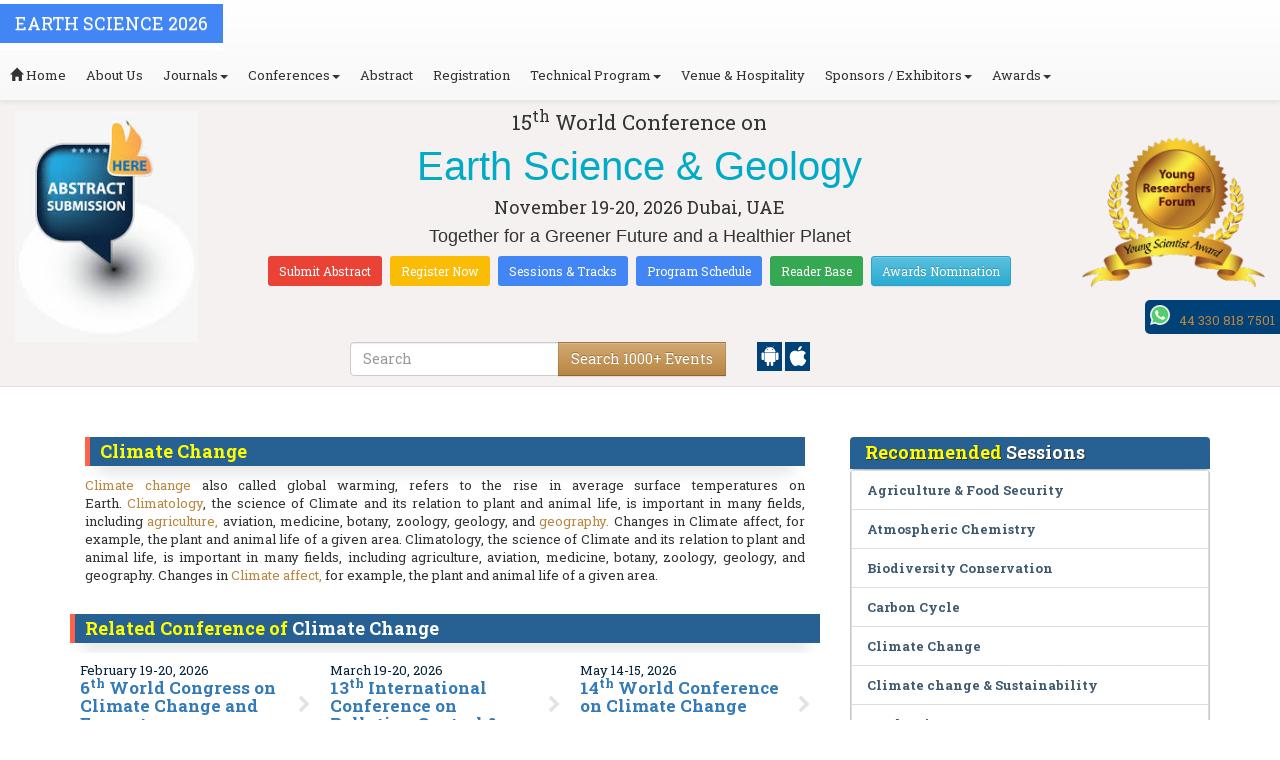

--- FILE ---
content_type: text/html; charset=UTF-8
request_url: https://earthscience.earthscienceconferences.com/events-list/climate-change
body_size: 23682
content:
<!DOCTYPE html>
<html lang="en">
   <head>
      <meta charset="utf-8">
      <meta name="viewport" content="width=device-width, initial-scale=1.0">
      <meta http-equiv="X-UA-Compatible" content="IE=edge">
      <meta name="keywords" content="Climate Change" />
	   <meta name="description" content="Submit your abstract on Climate Change at Earth Science 2026">
      <!-- <link rel="canonical" href="http://earthscience.earthscienceconferences.com/"/> -->
      <!-- <title>Climate Change | Global Events | USA | Europe | Middle East | Asia Pacific</title> -->

      <link href="https://earthscience.earthscienceconferences.com/css/style-track.css" rel="stylesheet">
      <link rel="stylesheet" href="https://earthscience.earthscienceconferences.com/css/jquery.mCustomScrollbar.css">
      	<meta name="google-site-verification" content="QHU6_R_2900UN3FH3EZBnZQr3WdiG6bp9ec6PIelqd4" />

<link rel="stylesheet" href="https://maxcdn.bootstrapcdn.com/bootstrap/3.3.5/css/bootstrap.min.css" >
<link rel="stylesheet" href="https://maxcdn.bootstrapcdn.com/bootstrap/3.3.5/css/bootstrap-theme.min.css" >
<link rel="stylesheet" href="https://maxcdn.bootstrapcdn.com/font-awesome/4.3.0/css/font-awesome.min.css" >
<link href="https://fonts.googleapis.com/css?family=Roboto+Slab:400,700&display=swap" rel="stylesheet" > 
<link rel="stylesheet" href="https://d2cax41o7ahm5l.cloudfront.net/cs/css/style.min.css" type="text/css" />
<link href="https://d2cax41o7ahm5l.cloudfront.net/cs/css/sprite.css" rel="stylesheet" />
<!-- <link rel="stylesheet" href="https://d2cax41o7ahm5l.cloudfront.net/cs/css/custom_subconf.css" type="text/css" hreflang="en"/> -->
<!-- <link rel="stylesheet" href="https://d2cax41o7ahm5l.cloudfront.net/cs/css/homepage.css" hreflang="en">  -->

<link rel="shortcut icon" href="https://d2cax41o7ahm5l.cloudfront.net/cs/images/ico/favicon.png" hreflang="en">

<link rel="canonical" href="https://earthscience.earthscienceconferences.com/events-list/climate-change" hreflang="en">
<link rel="stylesheet" href="https://confassets.s3-ap-southeast-1.amazonaws.com/images/yrf-award.png"  >
<link rel="stylesheet" href="https://d2cax41o7ahm5l.cloudfront.net/cs/images/ico/favicon.png" >
<style>
   .blinking {
    color: red;
    font-weight: bold;
    animation: blinkingText 1.2s infinite ease; /* Define animation shorthand */
}

@keyframes blinkingText {
    0% { opacity: 1; } /* Start of animation */
    50% { opacity: 0; } /* Middle of animation */
    100% { opacity: 1; } /* End of animation */
}

      .btn_getapp span {vertical-align: middle;
    width: 15px;
    display: inline-block;
    height: 20px;
    background-color: #004178;
    padding-right: 22px;
    padding-left: 3px;
    padding-top: 4px;
    padding-bottom: 25px;
} 
    </style>

        <title>Earth Science Conferences | Earth Science 2026 | Earth Science Congress | Earth Science Events | Earth Science Meeting | Environmental Conferences</title>
    	<meta name="keywords" content="Earth Science Conferences, Earth Science 2026, Environmental Science Conferences, Earth Science Congress, Earth Science Events, Earth Science Meetings, Environmental Conferences
" />
	<meta name="description" content="Join geologists, earth scientists, researchers, and students at the 14th World Conference on Earth Science & Geology, Nov 19–20, 2026, in Dubai, UAE">
	<meta property="og:url" content="http://earthscience.earthscienceconferences.com/" />
	<meta property="og:type" content="website" />
	<meta property="og:title" content="Earth Science Conferences | Earth Science 2026 | Earth Science Congress | Earth Science Events | Earth Science Meeting | Environmental Conferences" />
	<meta property="og:description" content="Join geologists, earth scientists, researchers, and students at the 14th World Conference on Earth Science & Geology, Nov 19–20, 2026, in Dubai, UAE" />
	<meta property="og:image:height" content="630" />

	   			<meta itemprop="name" content="Earth Science Conferences | Earth Science 2026 | Earth Science Congress | Earth Science Events | Earth Science Meeting | Environmental Conferences">
   		
	<meta itemprop="description" content="Join geologists, earth scientists, researchers, and students at the 14th World Conference on Earth Science & Geology, Nov 19–20, 2026, in Dubai, UAE">
	<meta itemprop="image:height" content="630">

	<meta name="twitter:card" content="summary_large_image">
	<meta name="twitter:title" content="Earth Science Conferences | Earth Science 2026 | Earth Science Congress | Earth Science Events | Earth Science Meeting | Environmental Conferences">
	<meta name="twitter:description" content="Join geologists, earth scientists, researchers, and students at the 14th World Conference on Earth Science & Geology, Nov 19–20, 2026, in Dubai, UAE">
	<meta name="twitter:image:height" content="630">
	<meta name="msvalidate.01" content="3ECACB0F3D22A16B9AA03C2EF680F404" />


<script src="https://translate.google.com/translate_a/element.js?cb=googleTranslateElementInit" type="text/javascript"></script> 
<!-- <script async src="https://cdn.ampproject.org/v0.js"></script> -->
<script type="text/javascript">
    function googleTranslateElementInit() {
        new google.translate.TranslateElement({
            pageLanguage: 'en'
        }, 'google_translate_element');
    }
</script>
<script>
   // Set the date we're counting down to
   var countDownDate = new Date("2026-11-19 10:0:25").getTime();
   
   // Update the count down every 1 second
   var x = setInterval(function() {
   
       // Get todays date and time
       var now = new Date().getTime();
   
       // Find the distance between now an the count down date
       var distance = countDownDate - now;
   
       // Time calculations for days, hours, minutes and seconds
       var days = Math.floor(distance / (1000 * 60 * 60 * 24));
       var hours = Math.floor((distance % (1000 * 60 * 60 * 24)) / (1000 * 60 * 60));
       var minutes = Math.floor((distance % (1000 * 60 * 60)) / (1000 * 60));
       var seconds = Math.floor((distance % (1000 * 60)) / 1000);
   
       // Output the result in an element with id="demo"
   	if(days < 100 )
   	{
         var confdatetimer = document.getElementById("confdatetimer");
         if(confdatetimer){
            confdatetimer.innerHTML = days+" Days "+hours+" Hours "+minutes+" Mins "+seconds+ " Secs";            
            // If the count down is over, write some text 
            if (distance < -2) {
               clearInterval(x);
               confdatetimer.innerHTML = " ";
            }
         }
   	}
   }, 1000);
</script>
<!-- Google Analytics Code - Starts Here -->
<script async src="https://www.googletagmanager.com/gtag/js?id=G-E3XEJ9ELN0"></script>
<script async src="https://www.googletagmanager.com/gtag/js?id=G-RBPJMBCGFE"></script>
<script>    
    window.dataLayer = window.dataLayer || [];

    function gtag() {
        dataLayer.push(arguments);
    }

    gtag('js', new Date());
    gtag('config', 'G-E3XEJ9ELN0');
    gtag('config', 'G-RBPJMBCGFE');
</script><!-- Google Analytics Code - Ends Here -->
	

</head>
<body>  
    <!-- End Google Tag Manager (noscript) -->
    <div id="CssFailCheck" class="hidden"></div>
    <header>
        <nav class="navbar navbar-default navbar-fixed-top">
	<div class="navbar-header">
		<button type="button" class="navbar-toggle collapsed" data-toggle="collapse" data-target="#navbar" aria-expanded="false" aria-controls="navbar"> <span class="sr-only">Toggle navigation</span> <span>MENU</span> </button>
							
								
        		<a href="https://earthscience.earthscienceconferences.com/" title="Home" class="show navbar-brand navbar-title" style="background:#4285f4;">
				<h2 style="font-size:18px;margin-top: 10px;color:white;text-transform:uppercase;">Earth Science 2026</h2>
				</a>
							<!-- </a> -->
				
	</div>
	<div id="navbar" class="navbar-collapse collapse">
		<ul class="nav navbar-nav">
			<li><a href="https://earthscience.earthscienceconferences.com/" title="Home"><span class="glyphicon glyphicon-home" aria-hidden="true"></span> Home</a></li>
						<li><a href="https://earthscience.earthscienceconferences.com/about-us.php" title="About Us" target="_blank">About Us</a></li>
						<li class="dropdown"><a href="#" title="Explore Our Journals" class="dropdown-toggle" data-toggle="dropdown">Journals<strong class="caret"></strong></a>
				<ul class="dropdown-menu">
					<li><a href="https://www.omicsonline.org/open-access-journals-list.php" title="A-Z Journals" target="_blank">A-Z Journals</a></li>
					<li><a href="https://www.omicsonline.org/scientific-journals.php" title="Browse by Subject" target="_blank">Browse by Subject</a></li>
					<li><a href="https://www.omicsonline.org/newly-launched-journals.php" title="Newly Launched Journals" target="_blank">Newly Launched Journals</a></li>
					<li><a href="https://www.omicsonline.org/open-access.php" title="Open Access" target="_blank">Open Access</a></li>
				</ul>
			</li>
			<li class="dropdown"><a href="#" title="Explore Our Conferences" class="dropdown-toggle" data-toggle="dropdown">Conferences<strong class="caret"></strong></a>
				<ul class="dropdown-menu">
					<li><a href="https://www.conferenceseries.com/" title="Upcoming Conferences" target="_blank">Upcoming Conferences</a></li>
					<li><a href="https://www.conferenceseries.com/previous.php" title="Previous Conferences" target="_blank">Previous Conferences</a></li>
					<li><a href="https://www.conferenceseries.com/past-conference-reports.php" title="Past Conference Reports" target="_blank">Past Conferences Reports</a></li>
				</ul>
			</li>
			<li><a href="https://earthscience.earthscienceconferences.com/abstract-submission.php" title="Submit your Abstract">Abstract</a></li>
						<li><a href="https://earthscience.earthscienceconferences.com/registration.php" title="Click to Register">Registration</a></li>
															<!-- 				<li><a href="http://earthscience.earthscienceconferences.com/registration.php" title="Click to Register">Registration</a></li>
			 -->

			<li class="dropdown">
				<a href="#" title="Conference Details" class="dropdown-toggle" data-toggle="dropdown">Technical Program<strong class="caret"></strong></a>
				<ul class="dropdown-menu">
					<li><a href="https://earthscience.earthscienceconferences.com/symposium.php" title="Symposium &amp; Contact Details">Symposium &amp; Contact Details</a></li>
											<li class="dropdown">
						<a href="https://earthscience.earthscienceconferences.com/scientific-program.php" title="Scientific Program" class="dropdown">Scientific Program</a>
											</li>

					<li><a href="https://earthscience.earthscienceconferences.com/call-for-abstracts.php" title="Call for Abstracts">Call for Abstracts</a></li>
					<li><a href="https://earthscience.earthscienceconferences.com/conference-brochure.php" title="Conference Brochure">Brochure &amp; Contact Details</a></li>
											<li><a href="https://earthscience.earthscienceconferences.com/organizing-committee.php" title="Organizing Committee">Organizing Committee</a></li>
										<li><a href="https://earthscience.earthscienceconferences.com/poster-competition.php" title="Poster Submission">Poster Submission</a></li>
					<li><a href="https://earthscience.earthscienceconferences.com/speaker-guidelines.php" title="Speaker Guidelines &amp; FAQs">Speaker Guidelines &amp; FAQs</a></li>
					<li><a href="https://earthscience.earthscienceconferences.com/cancellation-policy.php" title="Terms and Conditions">Terms &amp; Conditions</a></li>
					<!-- <li><a href="http://earthscience.earthscienceconferences.com/index.php?id=14554" title="B2B" target="_blank">B2B</a></li> -->
					<li><a href="https://earthscience.earthscienceconferences.com/" title="B2B" target="_blank">B2B</a></li>
				</ul>
			</li>
						<li><a href="https://earthscience.earthscienceconferences.com/venue-hospitality.php" title="Venue and Hospitality">Venue &amp; Hospitality</a></li>
			            			<li class="dropdown"> <a href="#" title="Sponsors &amp; Exhibitors Details" class="dropdown-toggle" data-toggle="dropdown">Sponsors / Exhibitors<strong class="caret"></strong></a>
				<ul class="dropdown-menu">
					<li><a href="https://earthscience.earthscienceconferences.com/sponsors.php" title="Sponsors">Sponsors</a></li>
					<li><a href="https://earthscience.earthscienceconferences.com/exhibition.php" title="Exhibition">Exhibition</a></li>
					<li class="dropdown-submenu"><a href="#" title="Supporters" target="_blank">Our Supporters</a>
						<ul class="dropdown-menu">
						<li><a href="https://earthscience.earthscienceconferences.com/sponsors-2024.php" title="2024 Supporters" target="_blank">2024 Supporters</a></li>				
						<li><a href="https://earthscience.earthscienceconferences.com/sponsors-2023.php" title="2023 Supporters" target="_blank">2023 Supporters</a></li>				
				<li><a href="https://earthscience.earthscienceconferences.com/sponsors-2022.php" title="2022 Supporters" target="_blank">2022 Supporters</a></li>				
				<li><a href="https://earthscience.earthscienceconferences.com/sponsors-2021.php" title="2021 Supporters" target="_blank">2021 Supporters</a></li>
				<li><a href="https://earthscience.earthscienceconferences.com/sponsors-2020.php" title="2020 Supporters" target="_blank">2020 Supporters</a></li>				
				<li><a href="https://earthscience.earthscienceconferences.com/sponsors-2019.php" title="2019 Supporters" target="_blank">2019 Supporters</a></li>			
				<li><a href="https://earthscience.earthscienceconferences.com/sponsors-2018.php" title="2018 Supporters" target="_blank">2018 Supporters</a></li>
				<li><a href="https://earthscience.earthscienceconferences.com/sponsors-2017.php" title="2017 Supporters" target="_blank">2017 Supporters</a></li>
                            <li><a href="https://earthscience.earthscienceconferences.com/sponsors-2016.php" title="2016 Supporters" target="_blank">2016 Supporters</a></li>
							<li><a href="https://earthscience.earthscienceconferences.com/sponsors-2015.php" title="2015 Supporters" target="_blank">2015 Supporters</a></li>
							<li><a href="https://earthscience.earthscienceconferences.com/sponsors-2014.php" title="2014 Supporters" target="_blank">2014 Supporters</a></li>
							<li><a href="https://earthscience.earthscienceconferences.com/sponsors-2013.php" title="2013 Supporters" target="_blank">2013 Supporters</a></li>
							<li><a href="https://earthscience.earthscienceconferences.com/sponsors-2012.php" title="2012 Supporters" target="_blank">2012 Supporters</a></li>
							<li><a href="https://earthscience.earthscienceconferences.com/sponsors-2011.php" title="2011 Supporters" target="_blank">2011 Supporters</a></li>
						</ul>
					</li>
				</ul>
			</li>
            	
			<li class="dropdown"><a href="#" title="Awards" class="dropdown-toggle" data-toggle="dropdown">Awards<strong class="caret"></strong></a>
				<ul class="dropdown-menu">
					<li><a href="https://earthscience.earthscienceconferences.com/research-recognition-excellence-awards.php" title="Awards">Research Excellence Awards</a></li>
                    <li><a href="https://earthscience.earthscienceconferences.com/poster-presentation.php" title="Poster Presentation">Poster Presentation</a></li>
					<li><a href="https://earthscience.earthscienceconferences.com/young-researchers-forum.php" title="Young Researchers Forum">Young Researchers Forum</a></li>
					<li><a href="https://earthscience.earthscienceconferences.com/eposter-presentation.php" title="Poster Presentation">ePoster Presentation</a></li>
				</ul>
				<!-- young-researchers-forum.php -->
			</li>
			
					</ul>
		
	</div>
</nav>        <!-- Displaying Conference Details -->
                <div class="jumbotron clearfix" id="google_translate_element">
            <div class="conf-info-main clearfix">
                <div class="col-md-2">
                    <a href="https://earthscience.earthscienceconferences.com/abstract-submission.php"  target="_blank"><img class="img-responsive center-block hidden-sm" src="https://d2cax41o7ahm5l.cloudfront.net/cs/upload-images/earthscienc_2026-24869.jpg"  alt="cs/upload-images/earthscienc_2026-24869.jpg" ></a>                                    </div>
                <div class="col-md-8">
                    <div data-id="14554" class="conf-info text-center">
                                                            <p class="h3">15<sup>th</sup> World Conference on </p>
                    <h1><span> Earth Science & Geology</span></h1>
                    										
                    <h4 class="date-venue">										
                        <time datetime="2026-11-19">
                        November 19-20, 2026 </time> 
                        Dubai, UAE                    </h4>
                                                            <h4 class="em">
                        Together for a Greener Future and a Healthier Planet                    </h4>
                                        <div class="primary-links">
                        <a href="https://earthscience.earthscienceconferences.com/abstract-submission.php" title="Submit your Abstract" class="btn btn-sm btn-flat-orange">Submit Abstract</a>
                        <a href="https://earthscience.earthscienceconferences.com/registration.php" title="Register for the Conference" class="btn btn-sm btn-flat-yellow">Register Now</a>											
                        <a href="https://earthscience.earthscienceconferences.com/call-for-abstracts.php" title="Sessions and tracks" class="btn btn-sm  btn-flat-blue">Sessions & Tracks</a>
                        <a href="https://earthscience.earthscienceconferences.com/scientific-program" title="Scientific Program" class="btn btn-sm  btn-flat-blue">Program Schedule</a>
                        <a href="https://earthscience.earthscienceconferences.com/global-meetings-online-visitors-readers.php" title="Readers Base" class="btn btn-sm  btn-flat-green">Reader Base</a>
                        <a href="https://earthscience.earthscienceconferences.com/awards-nomination.php" title="Awards Nomination" class="btn btn-sm  btn-info">Awards Nomination</a>
                                            </div>
                    </div>
                </div>
                                <div class="col-md-2">
                    <a href="https://earthscience.earthscienceconferences.com/young-researchers-forum.php"><img src="https://confassets.s3-ap-southeast-1.amazonaws.com/images/yrf-award.png" class="img-responsive hidden-sm" alt="yrf-award"></a>
                </div>
            </div>
      
            <div class="col-xs-offset-1 col-sm-6 col-sm-offset-3 col-md-6 col-md-offset-3 col-lg-6 col-lg-offset-3">            
                <div class="col-xs-7 col-sm-8 col-md-8 col-lg-8">
                    <div class="search-box">
                        <form id="top-search-form" method="post" action="https://www.conferenceseries.com/search-results/"  role="search">
                            <div class="input-group">
                            <input type="search" class="form-control" placeholder="Search" name="keyword" id="keyword" required>
                            <div class="input-group-btn">
                                <button type="submit" id="search events" class="btn btn-warning hidden-xs">Search 1000+ Events</button>
                                <button type="submit" id="search" class="btn btn-warning visible-xs" aria-label="Mobile Search"><i class="fa fa-search" aria-hidden="true"></i></button>
                            </div>
                            </div>
                        </form>
                    </div>
                </div>
                <div class="col-xs-5 col-sm-4 col-md-4">
                    <div id="getApp">
                        <a href="https://play.google.com/store/apps/details?id=com.omics.conferencesseries" class="btn_getapp FL" aria-label="Playstore" id="getAppModel">
                            <span class="ic_clouddown">
                                <svg width="20px" height="20px" enable-background="new 0 0 553.048 553.048" fill="white" version="1.1" viewBox="0 0 553.05 553.05" xml:space="preserve" xmlns="https://www.w3.org/2000/svg">
                                    <path d="m76.774 179.14c-9.529 0-17.614 3.323-24.26 9.969s-9.97 14.621-9.97 23.929v142.91c0 9.541 3.323 17.619 9.97 24.266 6.646 6.646 14.731 9.97 24.26 9.97 9.522 0 17.558-3.323 24.101-9.97 6.53-6.646 9.804-14.725 9.804-24.266v-142.91c0-9.309-3.323-17.283-9.97-23.929s-14.627-9.969-23.935-9.969z"/>
                                    <path d="m351.97 50.847 23.598-43.532c1.549-2.882 0.998-5.092-1.658-6.646-2.883-1.34-5.098-0.661-6.646 1.989l-23.928 43.88c-21.055-9.309-43.324-13.972-66.807-13.972-23.488 0-45.759 4.664-66.806 13.972l-23.929-43.88c-1.555-2.65-3.77-3.323-6.646-1.989-2.662 1.561-3.213 3.764-1.658 6.646l23.599 43.532c-23.929 12.203-42.987 29.198-57.167 51.022-14.18 21.836-21.273 45.698-21.273 71.628h307.43c0-25.924-7.094-49.787-21.273-71.628-14.181-21.824-33.129-38.819-56.832-51.022zm-136.43 63.318c-2.552 2.558-5.6 3.831-9.143 3.831-3.55 0-6.536-1.273-8.972-3.831-2.436-2.546-3.654-5.582-3.654-9.137 0-3.543 1.218-6.585 3.654-9.137 2.436-2.546 5.429-3.819 8.972-3.819s6.591 1.273 9.143 3.819c2.546 2.558 3.825 5.594 3.825 9.137-7e-3 3.549-1.285 6.591-3.825 9.137zm140.09 0c-2.441 2.558-5.434 3.831-8.971 3.831-3.551 0-6.598-1.273-9.145-3.831-2.551-2.546-3.824-5.582-3.824-9.137 0-3.543 1.273-6.585 3.824-9.137 2.547-2.546 5.594-3.819 9.145-3.819 3.543 0 6.529 1.273 8.971 3.819 2.438 2.558 3.654 5.594 3.654 9.137 0 3.549-1.217 6.591-3.654 9.137z"/>
                                    <path d="m123.97 406.8c0 10.202 3.543 18.838 10.63 25.925 7.093 7.087 15.729 10.63 25.924 10.63h24.596l0.337 75.454c0 9.528 3.323 17.619 9.969 24.266s14.627 9.97 23.929 9.97c9.523 0 17.613-3.323 24.26-9.97s9.97-14.737 9.97-24.266v-75.447h45.864v75.447c0 9.528 3.322 17.619 9.969 24.266s14.73 9.97 24.26 9.97c9.523 0 17.613-3.323 24.26-9.97s9.969-14.737 9.969-24.266v-75.447h24.928c9.969 0 18.494-3.544 25.594-10.631 7.086-7.087 10.631-15.723 10.631-25.924v-221.36h-305.09v221.35z"/>
                                    <path d="m476.28 179.14c-9.309 0-17.283 3.274-23.93 9.804-6.646 6.542-9.969 14.578-9.969 24.094v142.91c0 9.541 3.322 17.619 9.969 24.266s14.627 9.97 23.93 9.97c9.523 0 17.613-3.323 24.26-9.97s9.969-14.725 9.969-24.266v-142.91c0-9.517-3.322-17.552-9.969-24.094-6.647-6.53-14.737-9.804-24.26-9.804z"/>
                                </svg>
                            </span>
                        </a>

                        <a href="https://apps.apple.com/us/app/conference-series/id1510906225?ls=1" class="btn_getapp FL cu_cul" aria-label="Appstore" id="getAppModel2">
                            <span class="ic_clouddown">
                                <svg xmlns="https://www.w3.org/2000/svg" xmlns:xlink="https://www.w3.org/1999/xlink" version="1.1" id="Capa_1" x="0px" y="0px" viewBox="0 0 512 512" style="enable-background:new 0 0 512 512;" xml:space="preserve" width="20px" height="20px" fill="white">
                                    <g>
                                        <path d="M185.255,512c-76.201-0.439-139.233-155.991-139.233-235.21c0-129.404,97.075-157.734,134.487-157.734   c16.86,0,34.863,6.621,50.742,12.48c11.104,4.087,22.588,8.306,28.975,8.306c3.823,0,12.832-3.589,20.786-6.738   c16.963-6.753,38.071-15.146,62.651-15.146c0.044,0,0.103,0,0.146,0c18.354,0,74.004,4.028,107.461,54.272l7.837,11.777   l-11.279,8.511c-16.113,12.158-45.513,34.336-45.513,78.267c0,52.031,33.296,72.041,49.292,81.665   c7.061,4.248,14.37,8.628,14.37,18.208c0,6.255-49.922,140.566-122.417,140.566c-17.739,0-30.278-5.332-41.338-10.034   c-11.191-4.761-20.845-8.862-36.797-8.862c-8.086,0-18.311,3.823-29.136,7.881C221.496,505.73,204.752,512,185.753,512H185.255z"/>
                                        <path d="M351.343,0c1.888,68.076-46.797,115.304-95.425,112.342C247.905,58.015,304.54,0,351.343,0z"/>
                                    </g>
                                </svg>
                            </span>
                        </a>
                        <!-- <small>Get App</small> -->
                    </div>
               </div>
            </div>

            <ul itemscope itemtype="https://www.schema.org/SiteNavigationElement" hidden>
                <li itemprop="name"><a itemprop="url" href="https://earthscience.earthscienceconferences.com/abstract-submission.php">Abstract Submission</a></li>
                <li itemprop="name"><a itemprop="url" href="https://earthscience.earthscienceconferences.com/registration.php">Registration</a></li>
                <li itemprop="name"><a itemprop="url" href="https://earthscience.earthscienceconferences.com/organizing-committee.php">Organizing Committee</a></li>
                <li itemprop="name"><a itemprop="url" href="https://earthscience.earthscienceconferences.com/conference-brochure.php">Conference Brochure</a></li>
                <li itemprop="name"><a itemprop="url" href="https://earthscience.earthscienceconferences.com/call-for-abstracts.php">Sessions & Tracks</a></li>
                <li itemprop="name"><a itemprop="url" href="https://earthscience.earthscienceconferences.com/scientific-program">Scientific Program</a></li>
            </ul>
        </div>  
    </header>      <!--Header Ends Here--> 
            <!--Navigation Ends Here-->
      <!--Main Content Starts Here-->
      <div class="main-content">
         <div class="container">
            <section class="row">
               <div class="col-md-12">
                  <div class="row" style="padding:10px 0px;">
                     <div class="col-md-8">
                        <div class="col-md-12 clearfix">
                           <h4 class="conf-heading">Climate Change</h4>                           <p>
                                                         <p style="text-align: justify;">	<a href="https://earthscience.earthscienceconferences.com/">Climate change</a>&nbsp;also called global warming, refers to the rise in average surface temperatures on Earth.&nbsp;<a href="https://earthscience.earthscienceconferences.com/abstract-submission.php">Climatology</a>, the science of Climate and its relation to plant and animal life, is important in many fields, including&nbsp;<a href="https://earthscience.earthscienceconferences.com/abstract-submission.php">agriculture,</a>&nbsp;aviation, medicine, botany, zoology, geology, and&nbsp;<a href="https://earthscience.earthscienceconferences.com/abstract-submission.php">geography.</a>&nbsp;Changes in Climate affect, for example, the plant and animal life of a given area. Climatology, the science of Climate and its relation to plant and animal life, is important in many fields, including agriculture, aviation, medicine, botany, zoology, geology, and geography. Changes in&nbsp;<a href="https://earthscience.earthscienceconferences.com/abstract-submission.php">Climate affect,</a>&nbsp;for example, the plant and animal life of a given area.</p></p>
                        </div>
                        <ul style="clear:both"></ul>                        <div class="clearfix" id="environmental sciences">
                                                      <h4 class="conf-heading">Related Conference of <span>Climate Change</span></h4>
                                                      <div class="col-md-4 col-sm-6 col-xs-12 confer ">
                              <div class="conference-info">
                                 <div class="infoColumn">
                                    <div class="dates">February 19-20, 2026</div>
                                    <h3><a href="https://climate.conferenceseries.com/" title="6th World Congress on Climate Change and Ecosystem" target="_blank"><span>6<sup>th</sup> World Congress on Climate Change and Ecosystem</span></a></h3>
                                    <div class="cityCountry text-uppercase">Paris, France</div>
                                 </div>
                              </div>
                           </div>
                                                      <div class="col-md-4 col-sm-6 col-xs-12 confer ">
                              <div class="conference-info">
                                 <div class="infoColumn">
                                    <div class="dates">March 19-20, 2026</div>
                                    <h3><a href="https://pollution.environmentalconferences.org/" title="13th International Conference on Pollution Control & Sustainable Environment" target="_blank"><span>13<sup>th</sup> International Conference on Pollution Control & Sustainable Environment</span></a></h3>
                                    <div class="cityCountry text-uppercase">Dubai, UAE</div>
                                 </div>
                              </div>
                           </div>
                                                      <div class="col-md-4 col-sm-6 col-xs-12 confer ">
                              <div class="conference-info">
                                 <div class="infoColumn">
                                    <div class="dates">May 14-15, 2026</div>
                                    <h3><a href="https://climatechange.insightconferences.com/" title="14th World Conference on Climate Change" target="_blank"><span>14<sup>th</sup> World Conference on Climate Change</span></a></h3>
                                    <div class="cityCountry text-uppercase">London, UK</div>
                                 </div>
                              </div>
                           </div>
                                                      <div class="col-md-4 col-sm-6 col-xs-12 confer ">
                              <div class="conference-info">
                                 <div class="infoColumn">
                                    <div class="dates">May 28-29, 2026</div>
                                    <h3><a href="https://wastemanagement.annualcongress.com/" title="5th World Congress on Sustainable Waste Management" target="_blank"><span>5<sup>th</sup> World Congress on Sustainable Waste Management</span></a></h3>
                                    <div class="cityCountry text-uppercase">Madrid, Spain</div>
                                 </div>
                              </div>
                           </div>
                                                      <div class="col-md-4 col-sm-6 col-xs-12 confer ">
                              <div class="conference-info">
                                 <div class="infoColumn">
                                    <div class="dates">June 22-23, 2026</div>
                                    <h3><a href="https://environmentalhealth.conferenceseries.com/" title="8th Global Summit on Environmental Health" target="_blank"><span>8<sup>th</sup> Global Summit on Environmental Health</span></a></h3>
                                    <div class="cityCountry text-uppercase">London, UK</div>
                                 </div>
                              </div>
                           </div>
                                                      <div class="col-md-4 col-sm-6 col-xs-12 confer ">
                              <div class="conference-info">
                                 <div class="infoColumn">
                                    <div class="dates">June 29-30, 2026</div>
                                    <h3><a href="https://climate-change.conferenceseries.com/" title="10th World Climate Change and Global Warming Congress" target="_blank"><span>10<sup>th</sup> World Climate Change and Global Warming Congress</span></a></h3>
                                    <div class="cityCountry text-uppercase">Paris, France</div>
                                 </div>
                              </div>
                           </div>
                                                      <div class="col-md-4 col-sm-6 col-xs-12 confer ">
                              <div class="conference-info">
                                 <div class="infoColumn">
                                    <div class="dates">June 29-30, 2026</div>
                                    <h3><a href="https://environmentalscience.conferenceseries.com/" title="5th Global Congress on Climate Science and Environmental Change" target="_blank"><span>5<sup>th</sup> Global Congress on Climate Science and Environmental Change</span></a></h3>
                                    <div class="cityCountry text-uppercase">Paris, Aland Islands</div>
                                 </div>
                              </div>
                           </div>
                                                      <div class="col-md-4 col-sm-6 col-xs-12 confer ">
                              <div class="conference-info">
                                 <div class="infoColumn">
                                    <div class="dates">June 29-30, 2026</div>
                                    <h3><a href="https://wastemanagement.conferenceseries.com/" title="13th International Conference on Recycling & Waste Management" target="_blank"><span>13<sup>th</sup> International Conference on Recycling & Waste Management</span></a></h3>
                                    <div class="cityCountry text-uppercase">Aix-en-Provence, France</div>
                                 </div>
                              </div>
                           </div>
                                                      <div class="col-md-4 col-sm-6 col-xs-12 confer ">
                              <div class="conference-info">
                                 <div class="infoColumn">
                                    <div class="dates">July 09-10, 2026</div>
                                    <h3><a href="https://bioenergy.insightconferences.com/" title="21st World Bioenergy Congress and Expo" target="_blank"><span>21<sup>st</sup> World Bioenergy Congress and Expo</span></a></h3>
                                    <div class="cityCountry text-uppercase">Zurich, Switzerland</div>
                                 </div>
                              </div>
                           </div>
                                                      <div class="col-md-4 col-sm-6 col-xs-12 confer ">
                              <div class="conference-info">
                                 <div class="infoColumn">
                                    <div class="dates">July 27-28, 2026</div>
                                    <h3><a href="https://recycling.environmentalconferences.org/" title="18th World Congress and Expo on Recycling" target="_blank"><span>18<sup>th</sup> World Congress and Expo on Recycling</span></a></h3>
                                    <div class="cityCountry text-uppercase">Rome, Italy</div>
                                 </div>
                              </div>
                           </div>
                                                      <div class="col-md-4 col-sm-6 col-xs-12 confer ">
                              <div class="conference-info">
                                 <div class="infoColumn">
                                    <div class="dates">July 30-31, 2026</div>
                                    <h3><a href="https://climatechange.global-summit.com/" title="11th Global Summit on  Climate Change" target="_blank"><span>11<sup>th</sup> Global Summit on  Climate Change</span></a></h3>
                                    <div class="cityCountry text-uppercase">Paris, France</div>
                                 </div>
                              </div>
                           </div>
                                                      <div class="col-md-4 col-sm-6 col-xs-12 confer ">
                              <div class="conference-info">
                                 <div class="infoColumn">
                                    <div class="dates">August 10-11, 2026</div>
                                    <h3><a href="https://greenenergy.environmentalconferences.org/" title="14th World Congress and Expo on Green Energy" target="_blank"><span>14<sup>th</sup> World Congress and Expo on Green Energy</span></a></h3>
                                    <div class="cityCountry text-uppercase">Berlin, Germany</div>
                                 </div>
                              </div>
                           </div>
                                                      <div class="col-md-4 col-sm-6 col-xs-12 confer ">
                              <div class="conference-info">
                                 <div class="infoColumn">
                                    <div class="dates">September 14-15, 2026</div>
                                    <h3><a href="https://biomass.expertconferences.org/" title="20th Global Summit and Expo on Biomass and Bioenergy" target="_blank"><span>20<sup>th</sup> Global Summit and Expo on Biomass and Bioenergy</span></a></h3>
                                    <div class="cityCountry text-uppercase">Rome, Italy</div>
                                 </div>
                              </div>
                           </div>
                                                      <div class="col-md-4 col-sm-6 col-xs-12 confer ">
                              <div class="conference-info">
                                 <div class="infoColumn">
                                    <div class="dates">September 14-15, 2026</div>
                                    <h3><a href="https://biofuels-bioenergy.expertconferences.org/" title="20th World Congress on Biofuels and Bioenergy" target="_blank"><span>20<sup>th</sup> World Congress on Biofuels and Bioenergy</span></a></h3>
                                    <div class="cityCountry text-uppercase">Rome, Italy</div>
                                 </div>
                              </div>
                           </div>
                                                      <div class="col-md-4 col-sm-6 col-xs-12 confer ">
                              <div class="conference-info">
                                 <div class="infoColumn">
                                    <div class="dates">September 28-29, 2026</div>
                                    <h3><a href="https://toxicologycongress.pharmaceuticalconferences.com/" title="5th International Conference and Expo on Medical Toxicology and Applied Pharmacology" target="_blank"><span>5<sup>th</sup> International Conference and Expo on Medical Toxicology and Applied Pharmacology</span></a></h3>
                                    <div class="cityCountry text-uppercase">Paris, France</div>
                                 </div>
                              </div>
                           </div>
                                                      <div class="col-md-4 col-sm-6 col-xs-12 confer ">
                              <div class="conference-info">
                                 <div class="infoColumn">
                                    <div class="dates">October 22-23, 2026</div>
                                    <h3><a href="https://climatechange.earthscienceconferences.com/" title="15th International Conference on Climate Change & Environmental Science" target="_blank"><span>15<sup>th</sup> International Conference on Climate Change & Environmental Science</span></a></h3>
                                    <div class="cityCountry text-uppercase">Vancouver, Canada</div>
                                 </div>
                              </div>
                           </div>
                                                      <div class="col-md-4 col-sm-6 col-xs-12 confer ">
                              <div class="conference-info">
                                 <div class="infoColumn">
                                    <div class="dates">October 29-30, 2026</div>
                                    <h3><a href="https://greenenergymeeting.environmentalconferences.org/" title="14th International Conference on Green Energy" target="_blank"><span>14<sup>th</sup> International Conference on Green Energy</span></a></h3>
                                    <div class="cityCountry text-uppercase">Paris, France</div>
                                 </div>
                              </div>
                           </div>
                                                      <div class="col-md-4 col-sm-6 col-xs-12 confer ">
                              <div class="conference-info">
                                 <div class="infoColumn">
                                    <div class="dates">November 19-20, 2026</div>
                                    <h3><a href="https://earthscience.earthscienceconferences.com/" title="15th World Conference on Earth Science & Geology" target="_blank"><span>15<sup>th</sup> World Conference on Earth Science & Geology</span></a></h3>
                                    <div class="cityCountry text-uppercase">Dubai, UAE</div>
                                 </div>
                              </div>
                           </div>
                                                                              </div>
                                                <div class="row" id="environmental sciences">
                           <h4 class="conf-heading"> Climate Change <span>Conference Speakers</span> </h4>
                           <ol id="getresultslist"></ol>
                           <div class="clearfix"></div>
                        </div>
                     </div>
                     <!-- </div> -->
                     <div class="col-md-4">
                        <h4 class="heading-highlights">Recommended <span>Sessions</span></h4>
                        <div class="homepage-highlights">
                           <ul class="list-group show">
                              <li class="list-group-item"><a href="https://earthscience.earthscienceconferences.com/events-list/agriculture-food-security" title="Agriculture & Food Security">Agriculture & Food Security</a></li><li class="list-group-item"><a href="https://earthscience.earthscienceconferences.com/events-list/atmospheric-chemistry" title="Atmospheric Chemistry">Atmospheric Chemistry</a></li><li class="list-group-item"><a href="https://earthscience.earthscienceconferences.com/events-list/biodiversity-conservation" title="Biodiversity Conservation">Biodiversity Conservation</a></li><li class="list-group-item"><a href="https://earthscience.earthscienceconferences.com/events-list/carbon-cycle" title="Carbon Cycle">Carbon Cycle</a></li><li class="list-group-item"><a href="https://earthscience.earthscienceconferences.com/events-list/climate-change" title="Climate Change">Climate Change</a></li><li class="list-group-item"><a href="https://earthscience.earthscienceconferences.com/events-list/climate-change-sustainability" title="Climate change & Sustainability">Climate change & Sustainability</a></li><li class="list-group-item"><a href="https://earthscience.earthscienceconferences.com/events-list/earth-science" title="Earth Science">Earth Science</a></li><li class="list-group-item"><a href="https://earthscience.earthscienceconferences.com/events-list/ecology-ecosystems" title="Ecology & Ecosystems">Ecology & Ecosystems</a></li><li class="list-group-item"><a href="https://earthscience.earthscienceconferences.com/events-list/engineering-environmental" title="Engineering Environmental">Engineering Environmental</a></li><li class="list-group-item"><a href="https://earthscience.earthscienceconferences.com/events-list/fossil-fuels-and-energy" title="Fossil Fuels and Energy">Fossil Fuels and Energy</a></li><li class="list-group-item"><a href="https://earthscience.earthscienceconferences.com/events-list/green-chemistry" title="Green Chemistry">Green Chemistry</a></li><li class="list-group-item"><a href="https://earthscience.earthscienceconferences.com/events-list/natural-hazards" title="Natural Hazards">Natural Hazards</a></li><li class="list-group-item"><a href="https://earthscience.earthscienceconferences.com/events-list/plant-science-and-biotechnology" title="Plant Science and Biotechnology">Plant Science and Biotechnology</a></li><li class="list-group-item"><a href="https://earthscience.earthscienceconferences.com/events-list/pollution-control" title="Pollution Control">Pollution Control</a></li><li class="list-group-item"><a href="https://earthscience.earthscienceconferences.com/events-list/renewable-energy-resources" title="Renewable Energy &Resources">Renewable Energy &Resources</a></li>                           </ul>
                        </div>
                        <h4 class="heading-highlights">Related <span>Journals</span></h4>
                        <div class="homepage-highlights clearfix">
                           <ul class="list-group reljounral">
                              <li class="list-group-item"><a href="http://omicsonline.org/earth-science-climatic-change.php" target="_blank" title="http://omicsonline.org/earth-science-climatic-change.php">Journal of Earth Science & Climate Change</a></li><li class="list-group-item"><a href="http://esciencecentral.org/journals/climatology-weather-forecasting.php" target="_blank" title="http://esciencecentral.org/journals/climatology-weather-forecasting.php">Journal of Climatology & Weather Forecasting</a></li><li class="list-group-item"><a href="http://esciencecentral.org/journals/pollution-and-effects.php" target="_blank" title="http://esciencecentral.org/journals/pollution-and-effects.php"> Journal of Pollution effects & Control</a></li><a target="_blank" title="Click for more Information" class="btn btn-xs btn-danger pull-right" style="margin:10px" href="http://www.omicsonline.org/open-access-journals-list.php">More</a>                           </ul>
                        </div>
                        <h4 class="heading-highlights">Are you <span>interested</span> in</h4>
                        <div class="homepage-highlights clearfix">
                           <ul class="list-group">
                              <li class="list-group-item"><a href="https://biomass.expertconferences.org/events-list/advanced-feedstocks-utilization-optimization" title="Advanced Feedstocks – Utilization & Optimization" target="_blank">Advanced Feedstocks – Utilization & Optimization</a> - <small> Biomass 2026 (Italy)</small></li><li class="list-group-item"><a href="https://bioenergy.insightconferences.com/events-list/advances-in-renewable-chemicals" title="Advances in Renewable Chemicals" target="_blank">Advances in Renewable Chemicals</a> - <small> Bioenergy 2026 (Switzerland)</small></li><li class="list-group-item"><a href="https://wastemanagement.annualcongress.com/events-list/advances-in-sustainable-waste-management" title="Advances in Sustainable Waste Management" target="_blank">Advances in Sustainable Waste Management</a> - <small> WASTE MANAGEMENT 2026 (Spain)</small></li><li class="list-group-item"><a href="https://earthscience.earthscienceconferences.com/events-list/agriculture-food-security" title="Agriculture & Food Security" target="_blank">Agriculture & Food Security</a> - <small> Earth Science 2026 (UAE)</small></li><li class="list-group-item"><a href="https://recycling.environmentalconferences.org/events-list/agriculture-waste-recycling" title="Agriculture Waste Recycling" target="_blank">Agriculture Waste Recycling</a> - <small> Recycling Expo 2026 (Italy)</small></li><li class="list-group-item"><a href="https://climatechange.insightconferences.com/events-list/ai-digital-innovation-climate-intelligence" title="AI, Digital Innovation & Climate Intelligence" target="_blank">AI, Digital Innovation & Climate Intelligence</a> - <small> Climate Change_2026 (UK)</small></li><li class="list-group-item"><a href="https://climate.conferenceseries.com/events-list/air-pollution" title="Air pollution" target="_blank">Air pollution</a> - <small> Climate Change 2026 (France)</small></li><li class="list-group-item"><a href="https://climatechange.earthscienceconferences.com/events-list/air-pollution" title="Air pollution" target="_blank">Air pollution</a> - <small> Climate Change Conference 2026 (Canada)</small></li><li class="list-group-item"><a href="https://environmentalhealth.conferenceseries.com/events-list/air-quality-respiratory-diseases" title="Air Quality & Respiratory Diseases" target="_blank">Air Quality & Respiratory Diseases</a> - <small> ENVIRONMENTAL HEALTH 2026 (UK)</small></li><li class="list-group-item"><a href="https://climatechange.global-summit.com/events-list/air-quality-management-and-urban-environmental-health" title="Air Quality Management and Urban Environmental Health" target="_blank">Air Quality Management and Urban Environmental Health</a> - <small> CLIMATE CHANGE SUMMIT 2026 (France)</small></li><li class="list-group-item"><a href="https://biomass.expertconferences.org/events-list/algal-bioenergy-high-yield-systems" title="Algal Bioenergy – High-Yield Systems" target="_blank">Algal Bioenergy – High-Yield Systems</a> - <small> Biomass 2026 (Italy)</small></li><li class="list-group-item"><a href="https://earthscience.earthscienceconferences.com/events-list/atmospheric-chemistry" title="Atmospheric Chemistry" target="_blank">Atmospheric Chemistry</a> - <small> Earth Science 2026 (UAE)</small></li><li class="list-group-item"><a href="https://greenenergymeeting.environmentalconferences.org/events-list/bio-fuel" title="Bio-fuel" target="_blank">Bio-fuel</a> - <small> GREEN ENERGY MEET-2026 (France)</small></li><li class="list-group-item"><a href="https://biomass.expertconferences.org/events-list/biochar-soil-carbon-environmental-benefits" title="Biochar – Soil, Carbon & Environmental Benefits" target="_blank">Biochar – Soil, Carbon & Environmental Benefits</a> - <small> Biomass 2026 (Italy)</small></li><li class="list-group-item"><a href="https://bioenergy.insightconferences.com/events-list/biodiesel" title="Biodiesel" target="_blank">Biodiesel</a> - <small> Bioenergy 2026 (Switzerland)</small></li><li class="list-group-item"><a href="https://climate-change.conferenceseries.com/events-list/biodiversity-ecosystem-conservation" title="Biodiversity & Ecosystem Conservation" target="_blank">Biodiversity & Ecosystem Conservation</a> - <small> CLIMATE-CHANGE 2026 (France)</small></li><li class="list-group-item"><a href="https://environmentalhealth.conferenceseries.com/events-list/biodiversity-ecosystem-health" title="Biodiversity & Ecosystem Health" target="_blank">Biodiversity & Ecosystem Health</a> - <small> ENVIRONMENTAL HEALTH 2026 (UK)</small></li><li class="list-group-item"><a href="https://earthscience.earthscienceconferences.com/events-list/biodiversity-conservation" title="Biodiversity Conservation" target="_blank">Biodiversity Conservation</a> - <small> Earth Science 2026 (UAE)</small></li><li class="list-group-item"><a href="https://climatechange.global-summit.com/events-list/biodiversity-conservation-and-ecosystem-restoration" title="Biodiversity Conservation and Ecosystem Restoration" target="_blank">Biodiversity Conservation and Ecosystem Restoration</a> - <small> CLIMATE CHANGE SUMMIT 2026 (France)</small></li><li class="list-group-item"><a href="https://pollution.environmentalconferences.org/events-list/bioenergy-biofuels" title=" Bioenergy & Biofuels" target="_blank"> Bioenergy & Biofuels</a> - <small> Pollution Control-2026 (UAE)</small></li><li class="list-group-item"><a href="https://bioenergy.insightconferences.com/events-list/bioenergy-applications" title="Bioenergy Applications" target="_blank">Bioenergy Applications</a> - <small> Bioenergy 2026 (Switzerland)</small></li><li class="list-group-item"><a href="https://bioenergy.insightconferences.com/events-list/bioenergy-conversion-methods" title="Bioenergy Conversion methods" target="_blank">Bioenergy Conversion methods</a> - <small> Bioenergy 2026 (Switzerland)</small></li><li class="list-group-item"><a href="https://biomass.expertconferences.org/events-list/bioenergy-crops-cultivation-genetics" title="Bioenergy Crops – Cultivation & Genetics" target="_blank">Bioenergy Crops – Cultivation & Genetics</a> - <small> Biomass 2026 (Italy)</small></li><li class="list-group-item"><a href="https://biomass.expertconferences.org/events-list/bioenergy-sustainability-carbon-neutrality" title="Bioenergy Sustainability – Carbon Neutrality" target="_blank">Bioenergy Sustainability – Carbon Neutrality</a> - <small> Biomass 2026 (Italy)</small></li><li class="list-group-item"><a href="https://bioenergy.insightconferences.com/events-list/bioenergy-transition" title="Bioenergy Transition" target="_blank">Bioenergy Transition</a> - <small> Bioenergy 2026 (Switzerland)</small></li><li class="list-group-item"><a href="https://bioenergy.insightconferences.com/events-list/bioethanol" title="Bioethanol" target="_blank">Bioethanol</a> - <small> Bioenergy 2026 (Switzerland)</small></li><li class="list-group-item"><a href="https://bioenergy.insightconferences.com/events-list/biofuels" title="Biofuels" target="_blank">Biofuels</a> - <small> Bioenergy 2026 (Switzerland)</small></li><li class="list-group-item"><a href="https://biomass.expertconferences.org/events-list/biofuels-production-innovations" title="Biofuels – Production & Innovations" target="_blank">Biofuels – Production & Innovations</a> - <small> Biomass 2026 (Italy)</small></li><li class="list-group-item"><a href="https://bioenergy.insightconferences.com/events-list/biogas" title="Biogas" target="_blank">Biogas</a> - <small> Bioenergy 2026 (Switzerland)</small></li><li class="list-group-item"><a href="https://biomass.expertconferences.org/events-list/biogas-anaerobic-digestion-systems" title="Biogas – Anaerobic Digestion Systems" target="_blank">Biogas – Anaerobic Digestion Systems</a> - <small> Biomass 2026 (Italy)</small></li><li class="list-group-item"><a href="https://biomass.expertconferences.org/events-list/biohydrogen-clean-energy-potential" title="Biohydrogen – Clean Energy Potential" target="_blank">Biohydrogen – Clean Energy Potential</a> - <small> Biomass 2026 (Italy)</small></li><li class="list-group-item"><a href="https://bioenergy.insightconferences.com/events-list/biomass" title="Biomass" target="_blank">Biomass</a> - <small> Bioenergy 2026 (Switzerland)</small></li><li class="list-group-item"><a href="https://greenenergymeeting.environmentalconferences.org/events-list/biomass-bioenergy" title="Biomass & Bioenergy" target="_blank">Biomass & Bioenergy</a> - <small> GREEN ENERGY MEET-2026 (France)</small></li><li class="list-group-item"><a href="https://biomass.expertconferences.org/events-list/biomass-conversion-advanced-technologies" title="Biomass Conversion – Advanced Technologies" target="_blank">Biomass Conversion – Advanced Technologies</a> - <small> Biomass 2026 (Italy)</small></li><li class="list-group-item"><a href="https://bioenergy.insightconferences.com/events-list/biomass-feed-stocks-for-renewable-energy-generation" title="Biomass Feed Stocks for Renewable Energy Generation" target="_blank">Biomass Feed Stocks for Renewable Energy Generation</a> - <small> Bioenergy 2026 (Switzerland)</small></li><li class="list-group-item"><a href="https://biomass.expertconferences.org/events-list/biorefinery-technologies-integrated-platforms" title="Biorefinery Technologies – Integrated Platforms" target="_blank">Biorefinery Technologies – Integrated Platforms</a> - <small> Biomass 2026 (Italy)</small></li><li class="list-group-item"><a href="https://greenenergymeeting.environmentalconferences.org/events-list/bioremediation" title="Bioremediation" target="_blank">Bioremediation</a> - <small> GREEN ENERGY MEET-2026 (France)</small></li><li class="list-group-item"><a href="https://climatechange.global-summit.com/events-list/carbon-capture-utilization-and-storage-ccus" title="Carbon Capture, Utilization, and Storage (CCUS)" target="_blank">Carbon Capture, Utilization, and Storage (CCUS)</a> - <small> CLIMATE CHANGE SUMMIT 2026 (France)</small></li><li class="list-group-item"><a href="https://earthscience.earthscienceconferences.com/events-list/carbon-cycle" title="Carbon Cycle" target="_blank">Carbon Cycle</a> - <small> Earth Science 2026 (UAE)</small></li><li class="list-group-item"><a href="https://climate-change.conferenceseries.com/events-list/carbon-reduction-net-zero-strategies" title="Carbon Reduction & Net-Zero Strategies" target="_blank">Carbon Reduction & Net-Zero Strategies</a> - <small> CLIMATE-CHANGE 2026 (France)</small></li><li class="list-group-item"><a href="https://climatechange.insightconferences.com/events-list/carbon-removal-ccus-negative-emissions-technologies" title="Carbon Removal, CCUS & Negative Emissions Technologies" target="_blank">Carbon Removal, CCUS & Negative Emissions Technologies</a> - <small> Climate Change_2026 (UK)</small></li><li class="list-group-item"><a href="https://climatechange.global-summit.com/events-list/change-climate-education-awareness-and-behavioral" title="Change Climate Education, Awareness, and Behavioral" target="_blank">Change Climate Education, Awareness, and Behavioral</a> - <small> CLIMATE CHANGE SUMMIT 2026 (France)</small></li><li class="list-group-item"><a href="https://recycling.environmentalconferences.org/events-list/chemical-waste-recovery" title="Chemical Waste Recovery" target="_blank">Chemical Waste Recovery</a> - <small> Recycling Expo 2026 (Italy)</small></li><li class="list-group-item"><a href="https://climatechange.global-summit.com/events-list/circular-economy-and-resource-efficiency" title="Circular Economy and Resource Efficiency" target="_blank">Circular Economy and Resource Efficiency</a> - <small> CLIMATE CHANGE SUMMIT 2026 (France)</small></li><li class="list-group-item"><a href="https://climatechange.insightconferences.com/events-list/circular-economy-sustainable-materials-waste-to-value-innovations" title=" Circular Economy, Sustainable Materials & Waste-to-Value Innovations" target="_blank"> Circular Economy, Sustainable Materials & Waste-to-Value Innovations</a> - <small> Climate Change_2026 (UK)</small></li><li class="list-group-item"><a href="https://recycling.environmentalconferences.org/events-list/circulatory-economy" title="Circulatory Economy" target="_blank">Circulatory Economy</a> - <small> Recycling Expo 2026 (Italy)</small></li><li class="list-group-item"><a href="https://climate-change.conferenceseries.com/events-list/clean-technology-green-innovation" title="Clean Technology & Green Innovation" target="_blank">Clean Technology & Green Innovation</a> - <small> CLIMATE-CHANGE 2026 (France)</small></li><li class="list-group-item"><a href="https://pollution.environmentalconferences.org/events-list/climate-change" title="Climate Change" target="_blank">Climate Change</a> - <small> Pollution Control-2026 (UAE)</small></li><li class="list-group-item"><a href="https://greenenergymeeting.environmentalconferences.org/events-list/climate-change" title="Climate Change" target="_blank">Climate Change</a> - <small> GREEN ENERGY MEET-2026 (France)</small></li><li class="list-group-item"><a href="https://earthscience.earthscienceconferences.com/events-list/climate-change" title="Climate Change" target="_blank">Climate Change</a> - <small> Earth Science 2026 (UAE)</small></li><li class="list-group-item"><a href="https://climate.conferenceseries.com/events-list/climate-change-biodiversity" title="Climate Change & Biodiversity" target="_blank">Climate Change & Biodiversity</a> - <small> Climate Change 2026 (France)</small></li><li class="list-group-item"><a href="https://climatechange.earthscienceconferences.com/events-list/climate-change-biodiversity" title="Climate Change & Biodiversity" target="_blank">Climate Change & Biodiversity</a> - <small> Climate Change Conference 2026 (Canada)</small></li><li class="list-group-item"><a href="https://environmentalhealth.conferenceseries.com/events-list/climate-change-health-impacts" title="Climate Change & Health Impacts" target="_blank">Climate Change & Health Impacts</a> - <small> ENVIRONMENTAL HEALTH 2026 (UK)</small></li><li class="list-group-item"><a href="https://climate-change.conferenceseries.com/events-list/climate-change-human-health" title="Climate Change & Human Health" target="_blank">Climate Change & Human Health</a> - <small> CLIMATE-CHANGE 2026 (France)</small></li><li class="list-group-item"><a href="https://earthscience.earthscienceconferences.com/events-list/climate-change-sustainability" title="Climate change & Sustainability" target="_blank">Climate change & Sustainability</a> - <small> Earth Science 2026 (UAE)</small></li><li class="list-group-item"><a href="https://climate.conferenceseries.com/events-list/climate-change-adaptation" title="Climate Change Adaptation" target="_blank">Climate Change Adaptation</a> - <small> Climate Change 2026 (France)</small></li><li class="list-group-item"><a href="https://climatechange.earthscienceconferences.com/events-list/climate-change-adaptation" title="Climate change adaptation" target="_blank">Climate change adaptation</a> - <small> Climate Change Conference 2026 (Canada)</small></li><li class="list-group-item"><a href="https://climatechange.global-summit.com/events-list/climate-change-adaptation-and-resilience-building" title="Climate Change Adaptation and Resilience Building" target="_blank">Climate Change Adaptation and Resilience Building</a> - <small> CLIMATE CHANGE SUMMIT 2026 (France)</small></li><li class="list-group-item"><a href="https://climate.conferenceseries.com/events-list/climate-change-and-climatology" title=" Climate Change and Climatology" target="_blank"> Climate Change and Climatology</a> - <small> Climate Change 2026 (France)</small></li><li class="list-group-item"><a href="https://climatechange.earthscienceconferences.com/events-list/climate-change-and-climatology" title="Climate Change and Climatology" target="_blank">Climate Change and Climatology</a> - <small> Climate Change Conference 2026 (Canada)</small></li><li class="list-group-item"><a href="https://climatechange.global-summit.com/events-list/climate-change-and-public-health-implications" title="Climate Change and Public Health Implications" target="_blank">Climate Change and Public Health Implications</a> - <small> CLIMATE CHANGE SUMMIT 2026 (France)</small></li><li class="list-group-item"><a href="https://climate.conferenceseries.com/events-list/climate-change-challenges-sustainability" title="Climate Change Challenges & Sustainability" target="_blank">Climate Change Challenges & Sustainability</a> - <small> Climate Change 2026 (France)</small></li><li class="list-group-item"><a href="https://climatechange.earthscienceconferences.com/events-list/climate-change-challenges-sustainability" title="Climate Change Challenges & Sustainability" target="_blank">Climate Change Challenges & Sustainability</a> - <small> Climate Change Conference 2026 (Canada)</small></li><li class="list-group-item"><a href="https://climate-change.conferenceseries.com/events-list/climate-change-communication-media-community-engagement" title="Climate Change Communication, Media & Community Engagement" target="_blank">Climate Change Communication, Media & Community Engagement</a> - <small> CLIMATE-CHANGE 2026 (France)</small></li><li class="list-group-item"><a href="https://climatechange.global-summit.com/events-list/climate-change-impacts-on-oceans-and-coastal-systems" title="Climate Change Impacts on Oceans and Coastal Systems" target="_blank">Climate Change Impacts on Oceans and Coastal Systems</a> - <small> CLIMATE CHANGE SUMMIT 2026 (France)</small></li><li class="list-group-item"><a href="https://climatechange.global-summit.com/events-list/climate-change-mitigation-strategies-and-emission-reduction" title="Climate Change Mitigation Strategies and Emission Reduction" target="_blank">Climate Change Mitigation Strategies and Emission Reduction</a> - <small> CLIMATE CHANGE SUMMIT 2026 (France)</small></li><li class="list-group-item"><a href="https://wastemanagement.annualcongress.com/events-list/climate-change-carbon-reduction-waste-sector" title="Climate Change, Carbon Reduction & Waste Sector" target="_blank">Climate Change, Carbon Reduction & Waste Sector</a> - <small> WASTE MANAGEMENT 2026 (Spain)</small></li><li class="list-group-item"><a href="https://climate.conferenceseries.com/events-list/climate-change-marine-life" title="Climate Change: Marine Life" target="_blank">Climate Change: Marine Life</a> - <small> Climate Change 2026 (France)</small></li><li class="list-group-item"><a href="https://climatechange.earthscienceconferences.com/events-list/climate-change-marine-life" title="Climate Change: Marine Life" target="_blank">Climate Change: Marine Life</a> - <small> Climate Change Conference 2026 (Canada)</small></li><li class="list-group-item"><a href="https://climate-change.conferenceseries.com/events-list/climate-data-science-ai-digital-earth-technologies" title="Climate Data Science, AI & Digital Earth Technologies" target="_blank">Climate Data Science, AI & Digital Earth Technologies</a> - <small> CLIMATE-CHANGE 2026 (France)</small></li><li class="list-group-item"><a href="https://climatechange.global-summit.com/events-list/climate-data-science-ai-and-digital-solutions" title="Climate Data Science, AI, and Digital Solutions" target="_blank">Climate Data Science, AI, and Digital Solutions</a> - <small> CLIMATE CHANGE SUMMIT 2026 (France)</small></li><li class="list-group-item"><a href="https://climate-change.conferenceseries.com/events-list/climate-economics-environmental-management" title="Climate Economics & Environmental Management" target="_blank">Climate Economics & Environmental Management</a> - <small> CLIMATE-CHANGE 2026 (France)</small></li><li class="list-group-item"><a href="https://climatechange.insightconferences.com/events-list/climate-finance-green-investment-global-funding-mechanisms" title="Climate Finance, Green Investment & Global Funding Mechanisms" target="_blank">Climate Finance, Green Investment & Global Funding Mechanisms</a> - <small> Climate Change_2026 (UK)</small></li><li class="list-group-item"><a href="https://climatechange.global-summit.com/events-list/climate-finance-green-investment-and-esg" title="Climate Finance, Green Investment, and ESG" target="_blank">Climate Finance, Green Investment, and ESG</a> - <small> CLIMATE CHANGE SUMMIT 2026 (France)</small></li><li class="list-group-item"><a href="https://climate.conferenceseries.com/events-list/climate-hazards" title="Climate Hazards" target="_blank">Climate Hazards</a> - <small> Climate Change 2026 (France)</small></li><li class="list-group-item"><a href="https://climatechange.earthscienceconferences.com/events-list/climate-hazards" title="Climate Hazards" target="_blank">Climate Hazards</a> - <small> Climate Change Conference 2026 (Canada)</small></li><li class="list-group-item"><a href="https://climatechange.global-summit.com/events-list/climate-justice-equity-and-social-responsibility" title="Climate Justice, Equity, and Social Responsibility" target="_blank">Climate Justice, Equity, and Social Responsibility</a> - <small> CLIMATE CHANGE SUMMIT 2026 (France)</small></li><li class="list-group-item"><a href="https://climatechange.insightconferences.com/events-list/climate-justice-equity-community-empowerment-just-transition" title="Climate Justice, Equity, Community Empowerment & Just Transition" target="_blank">Climate Justice, Equity, Community Empowerment & Just Transition</a> - <small> Climate Change_2026 (UK)</small></li><li class="list-group-item"><a href="https://climatechange.global-summit.com/events-list/climate-modeling-forecasting-and-risk-assessment" title="Climate Modeling, Forecasting, and Risk Assessment" target="_blank">Climate Modeling, Forecasting, and Risk Assessment</a> - <small> CLIMATE CHANGE SUMMIT 2026 (France)</small></li><li class="list-group-item"><a href="https://climate-change.conferenceseries.com/events-list/climate-policy-governance-paris-agreement-progress" title="Climate Policy, Governance & Paris Agreement Progress" target="_blank">Climate Policy, Governance & Paris Agreement Progress</a> - <small> CLIMATE-CHANGE 2026 (France)</small></li><li class="list-group-item"><a href="https://climatechange.global-summit.com/events-list/climate-policy-governance-and-global-agreements" title="Climate Policy, Governance, and Global Agreements" target="_blank">Climate Policy, Governance, and Global Agreements</a> - <small> CLIMATE CHANGE SUMMIT 2026 (France)</small></li><li class="list-group-item"><a href="https://climate-change.conferenceseries.com/events-list/climate-science-atmospheric-research" title="Climate Science & Atmospheric Research" target="_blank">Climate Science & Atmospheric Research</a> - <small> CLIMATE-CHANGE 2026 (France)</small></li><li class="list-group-item"><a href="https://climatechange.insightconferences.com/events-list/climate-science-projections-global-risk-assessment" title=" Climate Science, Projections & Global Risk Assessment" target="_blank"> Climate Science, Projections & Global Risk Assessment</a> - <small> Climate Change_2026 (UK)</small></li><li class="list-group-item"><a href="https://climatechange.insightconferences.com/events-list/climate-resilient-infrastructure-disaster-risk-management" title="Climate-Resilient Infrastructure & Disaster Risk Management" target="_blank">Climate-Resilient Infrastructure & Disaster Risk Management</a> - <small> Climate Change_2026 (UK)</small></li><li class="list-group-item"><a href="https://climatechange.global-summit.com/events-list/climate-resilient-infrastructure-and-built-environment" title="Climate-Resilient Infrastructure and Built Environment" target="_blank">Climate-Resilient Infrastructure and Built Environment</a> - <small> CLIMATE CHANGE SUMMIT 2026 (France)</small></li><li class="list-group-item"><a href="https://climatechange.global-summit.com/events-list/climate-smart-agriculture-and-food-security" title="Climate-Smart Agriculture and Food Security" target="_blank">Climate-Smart Agriculture and Food Security</a> - <small> CLIMATE CHANGE SUMMIT 2026 (France)</small></li><li class="list-group-item"><a href="https://climate.conferenceseries.com/events-list/co2-capture-and-sequestration" title="CO2 capture and sequestration" target="_blank">CO2 capture and sequestration</a> - <small> Climate Change 2026 (France)</small></li><li class="list-group-item"><a href="https://recycling.environmentalconferences.org/events-list/construction-waste-management" title="Construction Waste Management" target="_blank">Construction Waste Management</a> - <small> Recycling Expo 2026 (Italy)</small></li><li class="list-group-item"><a href="https://environmentalhealth.conferenceseries.com/events-list/disaster-preparedness" title="Disaster Preparedness" target="_blank">Disaster Preparedness</a> - <small> ENVIRONMENTAL HEALTH 2026 (UK)</small></li><li class="list-group-item"><a href="https://climate-change.conferenceseries.com/events-list/disaster-risk-reduction-climate-resilience" title="Disaster Risk Reduction & Climate Resilience" target="_blank">Disaster Risk Reduction & Climate Resilience</a> - <small> CLIMATE-CHANGE 2026 (France)</small></li><li class="list-group-item"><a href="https://wastemanagement.annualcongress.com/events-list/e-waste-management-circular-electronics" title="E-Waste Management & Circular Electronics" target="_blank">E-Waste Management & Circular Electronics</a> - <small> WASTE MANAGEMENT 2026 (Spain)</small></li><li class="list-group-item"><a href="https://recycling.environmentalconferences.org/events-list/e-waste-recycling-and-management" title="E-Waste Recycling and Management" target="_blank">E-Waste Recycling and Management</a> - <small> Recycling Expo 2026 (Italy)</small></li><li class="list-group-item"><a href="https://climate.conferenceseries.com/events-list/earth-science" title="Earth Science" target="_blank">Earth Science</a> - <small> Climate Change 2026 (France)</small></li><li class="list-group-item"><a href="https://earthscience.earthscienceconferences.com/events-list/earth-science" title="Earth Science" target="_blank">Earth Science</a> - <small> Earth Science 2026 (UAE)</small></li><li class="list-group-item"><a href="https://climatechange.earthscienceconferences.com/events-list/earth-science" title="Earth Science" target="_blank">Earth Science</a> - <small> Climate Change Conference 2026 (Canada)</small></li><li class="list-group-item"><a href="https://climate.conferenceseries.com/events-list/earth-science-and-climate-change-policies" title="Earth Science and Climate Change Policies" target="_blank">Earth Science and Climate Change Policies</a> - <small> Climate Change 2026 (France)</small></li><li class="list-group-item"><a href="https://climatechange.earthscienceconferences.com/events-list/earth-science-and-climate-change-policies" title="Earth Science and Climate Change Policies" target="_blank">Earth Science and Climate Change Policies</a> - <small> Climate Change Conference 2026 (Canada)</small></li><li class="list-group-item"><a href="https://pollution.environmentalconferences.org/events-list/ecology-ecosystems" title="Ecology & Ecosystems" target="_blank">Ecology & Ecosystems</a> - <small> Pollution Control-2026 (UAE)</small></li><li class="list-group-item"><a href="https://earthscience.earthscienceconferences.com/events-list/ecology-ecosystems" title="Ecology & Ecosystems" target="_blank">Ecology & Ecosystems</a> - <small> Earth Science 2026 (UAE)</small></li><li class="list-group-item"><a href="https://climatechange.insightconferences.com/events-list/education-public-engagement-behavioural-climate-solutions" title=" Education, Public Engagement & Behavioural Climate Solutions" target="_blank"> Education, Public Engagement & Behavioural Climate Solutions</a> - <small> Climate Change_2026 (UK)</small></li><li class="list-group-item"><a href="https://recycling.environmentalconferences.org/events-list/effect-of-3rs-on-climate-change" title="Effect of 3RS on Climate Change" target="_blank">Effect of 3RS on Climate Change</a> - <small> Recycling Expo 2026 (Italy)</small></li><li class="list-group-item"><a href="https://environmentalhealth.conferenceseries.com/events-list/emerging-infectious-diseases" title="Emerging Infectious Diseases" target="_blank">Emerging Infectious Diseases</a> - <small> ENVIRONMENTAL HEALTH 2026 (UK)</small></li><li class="list-group-item"><a href="https://climate.conferenceseries.com/events-list/endangered-species-and-forestry" title="Endangered Species and Forestry" target="_blank">Endangered Species and Forestry</a> - <small> Climate Change 2026 (France)</small></li><li class="list-group-item"><a href="https://climatechange.earthscienceconferences.com/events-list/endangered-species-and-forestry" title="Endangered Species and Forestry" target="_blank">Endangered Species and Forestry</a> - <small> Climate Change Conference 2026 (Canada)</small></li><li class="list-group-item"><a href="https://bioenergy.insightconferences.com/events-list/energy-and-environment" title="Energy and Environment" target="_blank">Energy and Environment</a> - <small> Bioenergy 2026 (Switzerland)</small></li><li class="list-group-item"><a href="https://greenenergymeeting.environmentalconferences.org/events-list/energy-and-environment" title="Energy and Environment" target="_blank">Energy and Environment</a> - <small> GREEN ENERGY MEET-2026 (France)</small></li><li class="list-group-item"><a href="https://greenenergymeeting.environmentalconferences.org/events-list/energy-recycling" title="Energy Recycling" target="_blank">Energy Recycling</a> - <small> GREEN ENERGY MEET-2026 (France)</small></li><li class="list-group-item"><a href="https://climatechange.global-summit.com/events-list/energy-storage-batteries-and-grid-integration" title="Energy Storage, Batteries, and Grid Integration" target="_blank">Energy Storage, Batteries, and Grid Integration</a> - <small> CLIMATE CHANGE SUMMIT 2026 (France)</small></li><li class="list-group-item"><a href="https://earthscience.earthscienceconferences.com/events-list/engineering-environmental" title="Engineering Environmental" target="_blank">Engineering Environmental</a> - <small> Earth Science 2026 (UAE)</small></li><li class="list-group-item"><a href="https://bioenergy.insightconferences.com/events-list/entrepreneurs-investment-meet" title="Entrepreneurs Investment Meet" target="_blank">Entrepreneurs Investment Meet</a> - <small> Bioenergy 2026 (Switzerland)</small></li><li class="list-group-item"><a href="https://pollution.environmentalconferences.org/events-list/environmental" title="Environmental" target="_blank">Environmental</a> - <small> Pollution Control-2026 (UAE)</small></li><li class="list-group-item"><a href="https://pollution.environmentalconferences.org/events-list/environmental-ai-data-analytics" title="Environmental AI & Data Analytics" target="_blank">Environmental AI & Data Analytics</a> - <small> Pollution Control-2026 (UAE)</small></li><li class="list-group-item"><a href="https://wastemanagement.annualcongress.com/events-list/environmental-education-public-awareness" title="Environmental Education & Public Awareness" target="_blank">Environmental Education & Public Awareness</a> - <small> WASTE MANAGEMENT 2026 (Spain)</small></li><li class="list-group-item"><a href="https://greenenergymeeting.environmentalconferences.org/events-list/environmental-engineering" title="Environmental Engineering" target="_blank">Environmental Engineering</a> - <small> GREEN ENERGY MEET-2026 (France)</small></li><li class="list-group-item"><a href="https://environmentalhealth.conferenceseries.com/events-list/environmental-epidemiology" title="Environmental Epidemiology" target="_blank">Environmental Epidemiology</a> - <small> ENVIRONMENTAL HEALTH 2026 (UK)</small></li><li class="list-group-item"><a href="https://environmentalhealth.conferenceseries.com/events-list/environmental-health" title="Environmental Health" target="_blank">Environmental Health</a> - <small> ENVIRONMENTAL HEALTH 2026 (UK)</small></li><li class="list-group-item"><a href="https://environmentalhealth.conferenceseries.com/events-list/environmental-justice" title="Environmental Justice" target="_blank">Environmental Justice</a> - <small> ENVIRONMENTAL HEALTH 2026 (UK)</small></li><li class="list-group-item"><a href="https://climate-change.conferenceseries.com/events-list/environmental-sustainability-circular-economy" title="Environmental Sustainability & Circular Economy" target="_blank">Environmental Sustainability & Circular Economy</a> - <small> CLIMATE-CHANGE 2026 (France)</small></li><li class="list-group-item"><a href="https://environmentalhealth.conferenceseries.com/events-list/environmental-toxicology" title="Environmental Toxicology" target="_blank">Environmental Toxicology</a> - <small> ENVIRONMENTAL HEALTH 2026 (UK)</small></li><li class="list-group-item"><a href="https://climate.conferenceseries.com/events-list/environmental-toxicology" title="Environmental Toxicology" target="_blank">Environmental Toxicology</a> - <small> Climate Change 2026 (France)</small></li><li class="list-group-item"><a href="https://climatechange.earthscienceconferences.com/events-list/environmental-toxicology" title="Environmental Toxicology" target="_blank">Environmental Toxicology</a> - <small> Climate Change Conference 2026 (Canada)</small></li><li class="list-group-item"><a href="https://climatechange.global-summit.com/events-list/extreme-weather-events-and-disaster-risk-reduction" title="Extreme Weather Events and Disaster Risk Reduction" target="_blank">Extreme Weather Events and Disaster Risk Reduction</a> - <small> CLIMATE CHANGE SUMMIT 2026 (France)</small></li><li class="list-group-item"><a href="https://wastemanagement.annualcongress.com/events-list/financing-investment-in-waste-management-projects" title="Financing & Investment in Waste Management Projects" target="_blank">Financing & Investment in Waste Management Projects</a> - <small> WASTE MANAGEMENT 2026 (Spain)</small></li><li class="list-group-item"><a href="https://environmentalhealth.conferenceseries.com/events-list/food-safety-contaminants" title="Food Safety & Contaminants" target="_blank">Food Safety & Contaminants</a> - <small> ENVIRONMENTAL HEALTH 2026 (UK)</small></li><li class="list-group-item"><a href="https://wastemanagement.annualcongress.com/events-list/food-waste-management-composting-technologies" title="Food Waste Management & Composting Technologies" target="_blank">Food Waste Management & Composting Technologies</a> - <small> WASTE MANAGEMENT 2026 (Spain)</small></li><li class="list-group-item"><a href="https://recycling.environmentalconferences.org/events-list/food-waste-recycling" title="Food Waste Recycling" target="_blank">Food Waste Recycling</a> - <small> Recycling Expo 2026 (Italy)</small></li><li class="list-group-item"><a href="https://earthscience.earthscienceconferences.com/events-list/fossil-fuels-and-energy" title="Fossil Fuels and Energy" target="_blank">Fossil Fuels and Energy</a> - <small> Earth Science 2026 (UAE)</small></li><li class="list-group-item"><a href="https://climatechange.global-summit.com/events-list/global-climate-collaboration-and-multisector-partnerships" title="Global Climate Collaboration and Multisector Partnerships" target="_blank">Global Climate Collaboration and Multisector Partnerships</a> - <small> CLIMATE CHANGE SUMMIT 2026 (France)</small></li><li class="list-group-item"><a href="https://climatechange.insightconferences.com/events-list/global-climate-policy-international-cooperation-net-zero-pathways" title="Global Climate Policy, International Cooperation & Net-Zero Pathways" target="_blank">Global Climate Policy, International Cooperation & Net-Zero Pathways</a> - <small> Climate Change_2026 (UK)</small></li><li class="list-group-item"><a href="https://wastemanagement.annualcongress.com/events-list/global-collaboration-for-a-zero-waste-future" title="Global Collaboration for a Zero-Waste Future" target="_blank">Global Collaboration for a Zero-Waste Future</a> - <small> WASTE MANAGEMENT 2026 (Spain)</small></li><li class="list-group-item"><a href="https://pollution.environmentalconferences.org/events-list/global-warming" title="Global Warming" target="_blank">Global Warming</a> - <small> Pollution Control-2026 (UAE)</small></li><li class="list-group-item"><a href="https://greenenergymeeting.environmentalconferences.org/events-list/global-warming" title="Global warming" target="_blank">Global warming</a> - <small> GREEN ENERGY MEET-2026 (France)</small></li><li class="list-group-item"><a href="https://climatechange.earthscienceconferences.com/events-list/global-warming" title="Global Warming" target="_blank">Global Warming</a> - <small> Climate Change Conference 2026 (Canada)</small></li><li class="list-group-item"><a href="https://climate.conferenceseries.com/events-list/global-warming-effects-and-causes" title="Global warming effects and causes" target="_blank">Global warming effects and causes</a> - <small> Climate Change 2026 (France)</small></li><li class="list-group-item"><a href="https://climate-change.conferenceseries.com/events-list/global-warming-trends-impacts" title="Global Warming Trends & Impacts" target="_blank">Global Warming Trends & Impacts</a> - <small> CLIMATE-CHANGE 2026 (France)</small></li><li class="list-group-item"><a href="https://pollution.environmentalconferences.org/events-list/green-and-renewable-energy" title=" Green and Renewable Energy" target="_blank"> Green and Renewable Energy</a> - <small> Pollution Control-2026 (UAE)</small></li><li class="list-group-item"><a href="https://greenenergymeeting.environmentalconferences.org/events-list/green-architecture" title="Green Architecture" target="_blank">Green Architecture</a> - <small> GREEN ENERGY MEET-2026 (France)</small></li><li class="list-group-item"><a href="https://environmentalhealth.conferenceseries.com/events-list/green-buildings-infrastructure" title="Green Buildings & Infrastructure" target="_blank">Green Buildings & Infrastructure</a> - <small> ENVIRONMENTAL HEALTH 2026 (UK)</small></li><li class="list-group-item"><a href="https://earthscience.earthscienceconferences.com/events-list/green-chemistry" title="Green Chemistry" target="_blank">Green Chemistry</a> - <small> Earth Science 2026 (UAE)</small></li><li class="list-group-item"><a href="https://bioenergy.insightconferences.com/events-list/green-chemistry-and-grees-revolution" title="Green Chemistry and Grees Revolution" target="_blank">Green Chemistry and Grees Revolution</a> - <small> Bioenergy 2026 (Switzerland)</small></li><li class="list-group-item"><a href="https://greenenergymeeting.environmentalconferences.org/events-list/green-energy" title="Green Energy" target="_blank">Green Energy</a> - <small> GREEN ENERGY MEET-2026 (France)</small></li><li class="list-group-item"><a href="https://bioenergy.insightconferences.com/events-list/green-energy-and-economy" title="Green Energy and Economy" target="_blank">Green Energy and Economy</a> - <small> Bioenergy 2026 (Switzerland)</small></li><li class="list-group-item"><a href="https://climatechange.insightconferences.com/events-list/green-hydrogen-clean-fuels-hard-to-abate-sectors" title="Green Hydrogen, Clean Fuels & Hard-to-Abate Sectors" target="_blank">Green Hydrogen, Clean Fuels & Hard-to-Abate Sectors</a> - <small> Climate Change_2026 (UK)</small></li><li class="list-group-item"><a href="https://wastemanagement.annualcongress.com/events-list/green-innovations-sustainable-materials" title="Green Innovations & Sustainable Materials" target="_blank">Green Innovations & Sustainable Materials</a> - <small> WASTE MANAGEMENT 2026 (Spain)</small></li><li class="list-group-item"><a href="https://pollution.environmentalconferences.org/events-list/green-nanotechnology" title="Green Nanotechnology" target="_blank">Green Nanotechnology</a> - <small> Pollution Control-2026 (UAE)</small></li><li class="list-group-item"><a href="https://greenenergymeeting.environmentalconferences.org/events-list/green-nanotechnology" title="Green Nanotechnology" target="_blank">Green Nanotechnology</a> - <small> GREEN ENERGY MEET-2026 (France)</small></li><li class="list-group-item"><a href="https://greenenergymeeting.environmentalconferences.org/events-list/green-processing-and-solar-energy" title="Green Processing and Solar Energy" target="_blank">Green Processing and Solar Energy</a> - <small> GREEN ENERGY MEET-2026 (France)</small></li><li class="list-group-item"><a href="https://climatechange.global-summit.com/events-list/green-technologies-and-sustainable-innovations" title="Green Technologies and Sustainable Innovations" target="_blank">Green Technologies and Sustainable Innovations</a> - <small> CLIMATE CHANGE SUMMIT 2026 (France)</small></li><li class="list-group-item"><a href="https://climatechange.global-summit.com/events-list/green-transportation-and-sustainable-mobility" title="Green Transportation and Sustainable Mobility" target="_blank">Green Transportation and Sustainable Mobility</a> - <small> CLIMATE CHANGE SUMMIT 2026 (France)</small></li><li class="list-group-item"><a href="https://climate.conferenceseries.com/events-list/greenhouse-gases" title="Greenhouse Gases" target="_blank">Greenhouse Gases</a> - <small> Climate Change 2026 (France)</small></li><li class="list-group-item"><a href="https://climatechange.earthscienceconferences.com/events-list/greenhouse-gases" title="Greenhouse Gases" target="_blank">Greenhouse Gases</a> - <small> Climate Change Conference 2026 (Canada)</small></li><li class="list-group-item"><a href="https://climate.conferenceseries.com/events-list/health-consequences-adaptability-development" title="Health Consequences & Adaptability Development" target="_blank">Health Consequences & Adaptability Development</a> - <small> Climate Change 2026 (France)</small></li><li class="list-group-item"><a href="https://climatechange.earthscienceconferences.com/events-list/health-consequences-adaptability-development" title="Health Consequences & Adaptability Development" target="_blank">Health Consequences & Adaptability Development</a> - <small> Climate Change Conference 2026 (Canada)</small></li><li class="list-group-item"><a href="https://environmentalhealth.conferenceseries.com/events-list/human-impact-on-environment" title="Human Impact on Environment" target="_blank">Human Impact on Environment</a> - <small> ENVIRONMENTAL HEALTH 2026 (UK)</small></li><li class="list-group-item"><a href="https://wastemanagement.annualcongress.com/events-list/industrial-hazardous-waste-treatment" title="Industrial & Hazardous Waste Treatment" target="_blank">Industrial & Hazardous Waste Treatment</a> - <small> WASTE MANAGEMENT 2026 (Spain)</small></li><li class="list-group-item"><a href="https://pollution.environmentalconferences.org/events-list/industrial-ecology" title=" Industrial Ecology" target="_blank"> Industrial Ecology</a> - <small> Pollution Control-2026 (UAE)</small></li><li class="list-group-item"><a href="https://climatechange.global-summit.com/events-list/industrial-sustainability-and-low-carbon-manufacturing" title="Industrial Sustainability and Low-Carbon Manufacturing" target="_blank">Industrial Sustainability and Low-Carbon Manufacturing</a> - <small> CLIMATE CHANGE SUMMIT 2026 (France)</small></li><li class="list-group-item"><a href="https://recycling.environmentalconferences.org/events-list/industrial-waste-recycling" title="Industrial Waste Recycling" target="_blank">Industrial Waste Recycling</a> - <small> Recycling Expo 2026 (Italy)</small></li><li class="list-group-item"><a href="https://climate-change.conferenceseries.com/events-list/innovations-in-environmental-research-technology" title="Innovations in Environmental Research & Technology" target="_blank">Innovations in Environmental Research & Technology</a> - <small> CLIMATE-CHANGE 2026 (France)</small></li><li class="list-group-item"><a href="https://wastemanagement.annualcongress.com/events-list/landfill-diversion-waste-minimization-strategies" title="Landfill Diversion & Waste Minimization Strategies" target="_blank">Landfill Diversion & Waste Minimization Strategies</a> - <small> WASTE MANAGEMENT 2026 (Spain)</small></li><li class="list-group-item"><a href="https://wastemanagement.annualcongress.com/events-list/marine-ocean-plastic-pollution-control" title="Marine & Ocean Plastic Pollution Control" target="_blank">Marine & Ocean Plastic Pollution Control</a> - <small> WASTE MANAGEMENT 2026 (Spain)</small></li><li class="list-group-item"><a href="https://greenenergymeeting.environmentalconferences.org/events-list/materials-for-energy-and-environmental-sustainability" title="Materials for Energy and Environmental Sustainability" target="_blank">Materials for Energy and Environmental Sustainability</a> - <small> GREEN ENERGY MEET-2026 (France)</small></li><li class="list-group-item"><a href="https://recycling.environmentalconferences.org/events-list/metal-and-plastic-recycling" title="Metal and Plastic Recycling" target="_blank">Metal and Plastic Recycling</a> - <small> Recycling Expo 2026 (Italy)</small></li><li class="list-group-item"><a href="https://climatechange.insightconferences.com/events-list/methane-reduction-short-lived-climate-pollutants" title="Methane Reduction & Short-Lived Climate Pollutants" target="_blank">Methane Reduction & Short-Lived Climate Pollutants</a> - <small> Climate Change_2026 (UK)</small></li><li class="list-group-item"><a href="https://earthscience.earthscienceconferences.com/events-list/natural-hazards" title="Natural Hazards" target="_blank">Natural Hazards</a> - <small> Earth Science 2026 (UAE)</small></li><li class="list-group-item"><a href="https://climatechange.insightconferences.com/events-list/nature-based-solutions-ecosystem-restoration" title="Nature-Based Solutions & Ecosystem Restoration" target="_blank">Nature-Based Solutions & Ecosystem Restoration</a> - <small> Climate Change_2026 (UK)</small></li><li class="list-group-item"><a href="https://climatechange.global-summit.com/events-list/nature-based-solutions-for-climate-action" title="Nature-Based Solutions for Climate Action" target="_blank">Nature-Based Solutions for Climate Action</a> - <small> CLIMATE CHANGE SUMMIT 2026 (France)</small></li><li class="list-group-item"><a href="https://climatechange.global-summit.com/events-list/net-zero-transition-and-policy-driven-innovation" title="Net-Zero Transition and Policy-Driven Innovation" target="_blank">Net-Zero Transition and Policy-Driven Innovation</a> - <small> CLIMATE CHANGE SUMMIT 2026 (France)</small></li><li class="list-group-item"><a href="https://environmentalhealth.conferenceseries.com/events-list/noise-pollution-mental-health" title="Noise Pollution & Mental Health" target="_blank">Noise Pollution & Mental Health</a> - <small> ENVIRONMENTAL HEALTH 2026 (UK)</small></li><li class="list-group-item"><a href="https://environmentalhealth.conferenceseries.com/events-list/occupational-health-safety" title="Occupational Health & Safety" target="_blank">Occupational Health & Safety</a> - <small> ENVIRONMENTAL HEALTH 2026 (UK)</small></li><li class="list-group-item"><a href="https://climatechange.insightconferences.com/events-list/ocean-climate-systems-marine-conservation-blue-economy" title="Ocean Climate Systems, Marine Conservation & Blue Economy" target="_blank">Ocean Climate Systems, Marine Conservation & Blue Economy</a> - <small> Climate Change_2026 (UK)</small></li><li class="list-group-item"><a href="https://climate-change.conferenceseries.com/events-list/oceans-marine-life-polar-research" title="Oceans, Marine Life & Polar Research" target="_blank">Oceans, Marine Life & Polar Research</a> - <small> CLIMATE-CHANGE 2026 (France)</small></li><li class="list-group-item"><a href="https://recycling.environmentalconferences.org/events-list/paper-recycling" title="Paper Recycling" target="_blank">Paper Recycling</a> - <small> Recycling Expo 2026 (Italy)</small></li><li class="list-group-item"><a href="https://earthscience.earthscienceconferences.com/events-list/plant-science-and-biotechnology" title="Plant Science and Biotechnology" target="_blank">Plant Science and Biotechnology</a> - <small> Earth Science 2026 (UAE)</small></li><li class="list-group-item"><a href="https://wastemanagement.annualcongress.com/events-list/plastic-waste-reduction-alternatives" title="Plastic Waste Reduction & Alternatives" target="_blank">Plastic Waste Reduction & Alternatives</a> - <small> WASTE MANAGEMENT 2026 (Spain)</small></li><li class="list-group-item"><a href="https://environmentalhealth.conferenceseries.com/events-list/policy-environmental-health" title="Policy & Environmental Health" target="_blank">Policy & Environmental Health</a> - <small> ENVIRONMENTAL HEALTH 2026 (UK)</small></li><li class="list-group-item"><a href="https://biomass.expertconferences.org/events-list/policy-regulations-global-bioenergy-frameworks" title="Policy & Regulations – Global Bioenergy Frameworks" target="_blank">Policy & Regulations – Global Bioenergy Frameworks</a> - <small> Biomass 2026 (Italy)</small></li><li class="list-group-item"><a href="https://wastemanagement.annualcongress.com/events-list/policy-regulation-global-sustainability-standards" title="Policy, Regulation & Global Sustainability Standards" target="_blank">Policy, Regulation & Global Sustainability Standards</a> - <small> WASTE MANAGEMENT 2026 (Spain)</small></li><li class="list-group-item"><a href="https://pollution.environmentalconferences.org/events-list/pollution" title=" Pollution" target="_blank"> Pollution</a> - <small> Pollution Control-2026 (UAE)</small></li><li class="list-group-item"><a href="https://climate.conferenceseries.com/events-list/pollution-its-effects-on-climate" title="Pollution & Its Effects on Climate" target="_blank">Pollution & Its Effects on Climate</a> - <small> Climate Change 2026 (France)</small></li><li class="list-group-item"><a href="https://climatechange.earthscienceconferences.com/events-list/pollution-its-effects-on-climate" title="Pollution & Its Effects on Climate" target="_blank">Pollution & Its Effects on Climate</a> - <small> Climate Change Conference 2026 (Canada)</small></li><li class="list-group-item"><a href="https://earthscience.earthscienceconferences.com/events-list/pollution-control" title="Pollution Control" target="_blank">Pollution Control</a> - <small> Earth Science 2026 (UAE)</small></li><li class="list-group-item"><a href="https://climatechange.global-summit.com/events-list/pollution-control-waste-management-and-recycling" title="Pollution Control, Waste Management, and Recycling" target="_blank">Pollution Control, Waste Management, and Recycling</a> - <small> CLIMATE CHANGE SUMMIT 2026 (France)</small></li><li class="list-group-item"><a href="https://bioenergy.insightconferences.com/events-list/processes-for-bioenergy" title="Processes for Bioenergy" target="_blank">Processes for Bioenergy</a> - <small> Bioenergy 2026 (Switzerland)</small></li><li class="list-group-item"><a href="https://climatechange.insightconferences.com/events-list/public-health-climate-stress-environmental-health-risks" title=" Public Health, Climate Stress & Environmental Health Risks" target="_blank"> Public Health, Climate Stress & Environmental Health Risks</a> - <small> Climate Change_2026 (UK)</small></li><li class="list-group-item"><a href="https://wastemanagement.annualcongress.com/events-list/recycling-resource-recovery-technologies" title="Recycling & Resource Recovery Technologies" target="_blank">Recycling & Resource Recovery Technologies</a> - <small> WASTE MANAGEMENT 2026 (Spain)</small></li><li class="list-group-item"><a href="https://pollution.environmentalconferences.org/events-list/recycling-waste-management" title="Recycling & Waste Management" target="_blank">Recycling & Waste Management</a> - <small> Pollution Control-2026 (UAE)</small></li><li class="list-group-item"><a href="https://recycling.environmentalconferences.org/events-list/recycling-basics" title="Recycling Basics" target="_blank">Recycling Basics</a> - <small> Recycling Expo 2026 (Italy)</small></li><li class="list-group-item"><a href="https://recycling.environmentalconferences.org/events-list/recycling-market" title="Recycling Market" target="_blank">Recycling Market</a> - <small> Recycling Expo 2026 (Italy)</small></li><li class="list-group-item"><a href="https://climate.conferenceseries.com/events-list/regenerative-agriculture-to-reverse-climate-change" title="Regenerative Agriculture to Reverse Climate Change" target="_blank">Regenerative Agriculture to Reverse Climate Change</a> - <small> Climate Change 2026 (France)</small></li><li class="list-group-item"><a href="https://climatechange.earthscienceconferences.com/events-list/regenerative-agriculture-to-reverse-climate-change" title="Regenerative Agriculture to Reverse Climate Change" target="_blank">Regenerative Agriculture to Reverse Climate Change</a> - <small> Climate Change Conference 2026 (Canada)</small></li><li class="list-group-item"><a href="https://climate-change.conferenceseries.com/events-list/renewable-clean-energy-innovations" title="Renewable & Clean Energy Innovations" target="_blank">Renewable & Clean Energy Innovations</a> - <small> CLIMATE-CHANGE 2026 (France)</small></li><li class="list-group-item"><a href="https://bioenergy.insightconferences.com/events-list/renewable-energy" title="Renewable Energy" target="_blank">Renewable Energy</a> - <small> Bioenergy 2026 (Switzerland)</small></li><li class="list-group-item"><a href="https://greenenergymeeting.environmentalconferences.org/events-list/renewable-energy" title="Renewable Energy" target="_blank">Renewable Energy</a> - <small> GREEN ENERGY MEET-2026 (France)</small></li><li class="list-group-item"><a href="https://recycling.environmentalconferences.org/events-list/renewable-energy" title="Renewable Energy" target="_blank">Renewable Energy</a> - <small> Recycling Expo 2026 (Italy)</small></li><li class="list-group-item"><a href="https://environmentalhealth.conferenceseries.com/events-list/renewable-energy-public-health" title="Renewable Energy & Public Health" target="_blank">Renewable Energy & Public Health</a> - <small> ENVIRONMENTAL HEALTH 2026 (UK)</small></li><li class="list-group-item"><a href="https://earthscience.earthscienceconferences.com/events-list/renewable-energy-resources" title="Renewable Energy &Resources" target="_blank">Renewable Energy &Resources</a> - <small> Earth Science 2026 (UAE)</small></li><li class="list-group-item"><a href="https://climatechange.insightconferences.com/events-list/renewable-energy-systems-grid-transformation" title="Renewable Energy Systems & Grid Transformation" target="_blank">Renewable Energy Systems & Grid Transformation</a> - <small> Climate Change_2026 (UK)</small></li><li class="list-group-item"><a href="https://climatechange.global-summit.com/events-list/renewable-energy-systems-and-clean-power-technologies" title="Renewable Energy Systems and Clean Power Technologies" target="_blank">Renewable Energy Systems and Clean Power Technologies</a> - <small> CLIMATE CHANGE SUMMIT 2026 (France)</small></li><li class="list-group-item"><a href="https://biomass.expertconferences.org/events-list/renewable-heat-power-bioenergy-systems" title="Renewable Heat & Power – Bioenergy Systems" target="_blank">Renewable Heat & Power – Bioenergy Systems</a> - <small> Biomass 2026 (Italy)</small></li><li class="list-group-item"><a href="https://climate.conferenceseries.com/events-list/risks-of-climate-change" title="Risks of Climate Change" target="_blank">Risks of Climate Change</a> - <small> Climate Change 2026 (France)</small></li><li class="list-group-item"><a href="https://climatechange.earthscienceconferences.com/events-list/risks-of-climate-change" title="Risks of Climate Change" target="_blank">Risks of Climate Change</a> - <small> Climate Change Conference 2026 (Canada)</small></li><li class="list-group-item"><a href="https://wastemanagement.annualcongress.com/events-list/role-of-ai-iot-digital-tools-in-waste-solutions" title="Role of AI, IoT & Digital Tools in Waste Solutions" target="_blank">Role of AI, IoT & Digital Tools in Waste Solutions</a> - <small> WASTE MANAGEMENT 2026 (Spain)</small></li><li class="list-group-item"><a href="https://recycling.environmentalconferences.org/events-list/rubber-recycling" title="Rubber Recycling" target="_blank">Rubber Recycling</a> - <small> Recycling Expo 2026 (Italy)</small></li><li class="list-group-item"><a href="https://biomass.expertconferences.org/events-list/smart-bioenergy-digitalization-efficiency" title="Smart Bioenergy – Digitalization & Efficiency" target="_blank">Smart Bioenergy – Digitalization & Efficiency</a> - <small> Biomass 2026 (Italy)</small></li><li class="list-group-item"><a href="https://climate-change.conferenceseries.com/events-list/social-dimensions-of-climate-change" title="Social Dimensions of Climate Change" target="_blank">Social Dimensions of Climate Change</a> - <small> CLIMATE-CHANGE 2026 (France)</small></li><li class="list-group-item"><a href="https://environmentalhealth.conferenceseries.com/events-list/soil-agriculture-health" title="Soil & Agriculture Health" target="_blank">Soil & Agriculture Health</a> - <small> ENVIRONMENTAL HEALTH 2026 (UK)</small></li><li class="list-group-item"><a href="https://climate.conferenceseries.com/events-list/solar-and-volcanic-activity" title="Solar and Volcanic Activity" target="_blank">Solar and Volcanic Activity</a> - <small> Climate Change 2026 (France)</small></li><li class="list-group-item"><a href="https://climatechange.earthscienceconferences.com/events-list/solar-and-volcanic-activity" title="Solar and volcanic activity" target="_blank">Solar and volcanic activity</a> - <small> Climate Change Conference 2026 (Canada)</small></li><li class="list-group-item"><a href="https://bioenergy.insightconferences.com/events-list/solar-energy" title="Solar Energy" target="_blank">Solar Energy</a> - <small> Bioenergy 2026 (Switzerland)</small></li><li class="list-group-item"><a href="https://recycling.environmentalconferences.org/events-list/solid-waste-management" title="Solid Waste Management" target="_blank">Solid Waste Management</a> - <small> Recycling Expo 2026 (Italy)</small></li><li class="list-group-item"><a href="https://bioenergy.insightconferences.com/events-list/sustainability-and-climate-change" title="Sustainability and Climate Change" target="_blank">Sustainability and Climate Change</a> - <small> Bioenergy 2026 (Switzerland)</small></li><li class="list-group-item"><a href="https://pollution.environmentalconferences.org/events-list/sustainable-agriculture" title=" Sustainable Agriculture" target="_blank"> Sustainable Agriculture</a> - <small> Pollution Control-2026 (UAE)</small></li><li class="list-group-item"><a href="https://climate-change.conferenceseries.com/events-list/sustainable-agriculture-food-security" title="Sustainable Agriculture & Food Security" target="_blank">Sustainable Agriculture & Food Security</a> - <small> CLIMATE-CHANGE 2026 (France)</small></li><li class="list-group-item"><a href="https://climatechange.insightconferences.com/events-list/sustainable-agriculture-food-security-climate-smart-land-use" title="Sustainable Agriculture, Food Security & Climate-Smart Land Use" target="_blank">Sustainable Agriculture, Food Security & Climate-Smart Land Use</a> - <small> Climate Change_2026 (UK)</small></li><li class="list-group-item"><a href="https://bioenergy.insightconferences.com/events-list/sustainable-energy" title="Sustainable Energy" target="_blank">Sustainable Energy</a> - <small> Bioenergy 2026 (Switzerland)</small></li><li class="list-group-item"><a href="https://greenenergymeeting.environmentalconferences.org/events-list/sustainable-energy-policies" title="Sustainable energy Policies" target="_blank">Sustainable energy Policies</a> - <small> GREEN ENERGY MEET-2026 (France)</small></li><li class="list-group-item"><a href="https://climatechange.global-summit.com/events-list/sustainable-finance-and-corporate-esg-strategies" title="Sustainable Finance and Corporate ESG Strategies" target="_blank">Sustainable Finance and Corporate ESG Strategies</a> - <small> CLIMATE CHANGE SUMMIT 2026 (France)</small></li><li class="list-group-item"><a href="https://wastemanagement.annualcongress.com/events-list/sustainable-packaging-green-supply-chains" title="Sustainable Packaging & Green Supply Chains" target="_blank">Sustainable Packaging & Green Supply Chains</a> - <small> WASTE MANAGEMENT 2026 (Spain)</small></li><li class="list-group-item"><a href="https://climatechange.global-summit.com/events-list/sustainable-urban-planning-and-smart-cities" title="Sustainable Urban Planning and Smart Cities" target="_blank">Sustainable Urban Planning and Smart Cities</a> - <small> CLIMATE CHANGE SUMMIT 2026 (France)</small></li><li class="list-group-item"><a href="https://environmentalhealth.conferenceseries.com/events-list/sustainable-waste-management" title="Sustainable Waste Management" target="_blank">Sustainable Waste Management</a> - <small> ENVIRONMENTAL HEALTH 2026 (UK)</small></li><li class="list-group-item"><a href="https://recycling.environmentalconferences.org/events-list/thermal-waste-recovery" title="Thermal Waste Recovery" target="_blank">Thermal Waste Recovery</a> - <small> Recycling Expo 2026 (Italy)</small></li><li class="list-group-item"><a href="https://biomass.expertconferences.org/events-list/thermochemical-processes-pyrolysis-gasification" title="Thermochemical Processes – Pyrolysis & Gasification" target="_blank">Thermochemical Processes – Pyrolysis & Gasification</a> - <small> Biomass 2026 (Italy)</small></li><li class="list-group-item"><a href="https://climate-change.conferenceseries.com/events-list/urban-sustainability-smart-cities" title="Urban Sustainability & Smart Cities" target="_blank">Urban Sustainability & Smart Cities</a> - <small> CLIMATE-CHANGE 2026 (France)</small></li><li class="list-group-item"><a href="https://climatechange.insightconferences.com/events-list/urban-sustainability-smart-cities-low-carbon-infrastructure" title="Urban Sustainability, Smart Cities & Low-Carbon Infrastructure" target="_blank">Urban Sustainability, Smart Cities & Low-Carbon Infrastructure</a> - <small> Climate Change_2026 (UK)</small></li><li class="list-group-item"><a href="https://wastemanagement.annualcongress.com/events-list/urban-waste-management-smart-cities" title="Urban Waste Management & Smart Cities" target="_blank">Urban Waste Management & Smart Cities</a> - <small> WASTE MANAGEMENT 2026 (Spain)</small></li><li class="list-group-item"><a href="https://environmentalhealth.conferenceseries.com/events-list/urbanization-health-risks" title="Urbanization & Health Risks" target="_blank">Urbanization & Health Risks</a> - <small> ENVIRONMENTAL HEALTH 2026 (UK)</small></li><li class="list-group-item"><a href="https://climate.conferenceseries.com/events-list/waste-management" title="Waste Management" target="_blank">Waste Management</a> - <small> Climate Change 2026 (France)</small></li><li class="list-group-item"><a href="https://climatechange.earthscienceconferences.com/events-list/waste-management" title="Waste Management" target="_blank">Waste Management</a> - <small> Climate Change Conference 2026 (Canada)</small></li><li class="list-group-item"><a href="https://recycling.environmentalconferences.org/events-list/waste-management-techniques" title="Waste Management Techniques" target="_blank">Waste Management Techniques</a> - <small> Recycling Expo 2026 (Italy)</small></li><li class="list-group-item"><a href="https://bioenergy.insightconferences.com/events-list/waste-to-energy" title="Waste to Energy" target="_blank">Waste to Energy</a> - <small> Bioenergy 2026 (Switzerland)</small></li><li class="list-group-item"><a href="https://greenenergymeeting.environmentalconferences.org/events-list/waste-to-energy" title="Waste to Energy" target="_blank">Waste to Energy</a> - <small> GREEN ENERGY MEET-2026 (France)</small></li><li class="list-group-item"><a href="https://recycling.environmentalconferences.org/events-list/waste-water-recycling" title="Waste Water Recycling" target="_blank">Waste Water Recycling</a> - <small> Recycling Expo 2026 (Italy)</small></li><li class="list-group-item"><a href="https://wastemanagement.annualcongress.com/events-list/waste-to-energy-bioenergy-solutions" title="Waste-to-Energy & Bioenergy Solutions" target="_blank">Waste-to-Energy & Bioenergy Solutions</a> - <small> WASTE MANAGEMENT 2026 (Spain)</small></li><li class="list-group-item"><a href="https://biomass.expertconferences.org/events-list/waste-to-energy-circular-solutions" title="Waste-to-Energy – Circular Solutions" target="_blank">Waste-to-Energy – Circular Solutions</a> - <small> Biomass 2026 (Italy)</small></li><li class="list-group-item"><a href="https://environmentalhealth.conferenceseries.com/events-list/water-quality-safety" title="Water Quality & Safety" target="_blank">Water Quality & Safety</a> - <small> ENVIRONMENTAL HEALTH 2026 (UK)</small></li><li class="list-group-item"><a href="https://climatechange.global-summit.com/events-list/water-resource-management-under-climate-stress" title="Water Resource Management under Climate Stress" target="_blank">Water Resource Management under Climate Stress</a> - <small> CLIMATE CHANGE SUMMIT 2026 (France)</small></li><li class="list-group-item"><a href="https://climate-change.conferenceseries.com/events-list/water-resources-climate-impacts" title="Water Resources & Climate Impacts" target="_blank">Water Resources & Climate Impacts</a> - <small> CLIMATE-CHANGE 2026 (France)</small></li><li class="list-group-item"><a href="https://climatechange.insightconferences.com/events-list/water-security-drought-resilience-urban-water-management" title="Water Security, Drought Resilience & Urban Water Management" target="_blank">Water Security, Drought Resilience & Urban Water Management</a> - <small> Climate Change_2026 (UK)</small></li><li class="list-group-item"><a href="https://wastemanagement.annualcongress.com/events-list/water-wastewater-sludge-management" title="Water, Wastewater & Sludge Management" target="_blank">Water, Wastewater & Sludge Management</a> - <small> WASTE MANAGEMENT 2026 (Spain)</small></li><li class="list-group-item"><a href="https://climatechange.global-summit.com/events-list/youth-community-and-grassroots-climate-action" title="Youth, Community, and Grassroots Climate Action" target="_blank">Youth, Community, and Grassroots Climate Action</a> - <small> CLIMATE CHANGE SUMMIT 2026 (France)</small></li><li class="list-group-item"><a href="https://climate-change.conferenceseries.com/events-list/youth-education-climate-leadership" title="Youth, Education & Climate Leadership" target="_blank">Youth, Education & Climate Leadership</a> - <small> CLIMATE-CHANGE 2026 (France)</small></li><li class="list-group-item"><a href="https://wastemanagement.annualcongress.com/events-list/zero-waste-cities-circular-economy-models" title="Zero-Waste Cities & Circular Economy Models" target="_blank">Zero-Waste Cities & Circular Economy Models</a> - <small> WASTE MANAGEMENT 2026 (Spain)</small></li>                           </ul>
                        </div>
                     </div>
                  </div>
                  <!-- left end -->      
               </div>
            </section>
         </div>
      </div>
      <style>
         .col-md-4.col-sm-6.col-xs-12.confer {
         padding-left: 0px;
         padding-right: 0px;
         }
         ol#getresultslist {
         padding-left: 0px;
         }
         .conference-category-contact-main ul li a{
         color:#636161;
         }
      </style>
      <!--Main Content Ends Here-->
      <style>
   #feedback_old
   {
      float: right;
    height: 0;
    position: fixed;
    top: 300px;
    z-index: 99999;
    right: 0px;
   }
   #feedback_old div{
      display: inline-block;
    background: #004178;
    padding: 5px;
    text-align: center;
    color: #fff;
    text-decoration: none;
    border-top-left-radius: 5px;
    border-bottom-left-radius: 5px;
   }
   .conference-sprite-country
   {
      display: inline;
    /* padding: 10px; */
    margin: 5px;
    line-height: 26px;
   }
   .conf_unique_email2{
      position: fixed;
    right: 0;
    padding: 6px 3px;
    bottom: 162px;
    background: #af961e;
    color: #fff;
    width: 273px;
    border-radius: 8px 8px 8px 8px;
    z-index: 1;
   }
   .conf_unique_email2 a {
      color:#ffffff;
   }
   </style>
<footer >
            <div class="phonering-alo-phone phonering-alo-green phonering-alo-show" id="feedback_old">
          
         <div>
            <span>
            <svg version="1.1" id="Layer_1" xmlns="http://www.w3.org/2000/svg" xmlns:xlink="http://www.w3.org/1999/xlink" x="0px" y="0px" width="20px" height="20px"
               viewBox="0 0 512 512" style="enable-background:new 0 0 512 512;" xml:space="preserve">
               <path style="fill:#EDEDED;" d="M0,512l35.31-128C12.359,344.276,0,300.138,0,254.234C0,114.759,114.759,0,255.117,0
                  S512,114.759,512,254.234S395.476,512,255.117,512c-44.138,0-86.51-14.124-124.469-35.31L0,512z"/>
               <path style="fill:#55CD6C;" d="M137.71,430.786l7.945,4.414c32.662,20.303,70.621,32.662,110.345,32.662
                  c115.641,0,211.862-96.221,211.862-213.628S371.641,44.138,255.117,44.138S44.138,137.71,44.138,254.234
                  c0,40.607,11.476,80.331,32.662,113.876l5.297,7.945l-20.303,74.152L137.71,430.786z"/>
               <path style="fill:#FEFEFE;" d="M187.145,135.945l-16.772-0.883c-5.297,0-10.593,1.766-14.124,5.297
                  c-7.945,7.062-21.186,20.303-24.717,37.959c-6.179,26.483,3.531,58.262,26.483,90.041s67.09,82.979,144.772,105.048
                  c24.717,7.062,44.138,2.648,60.028-7.062c12.359-7.945,20.303-20.303,22.952-33.545l2.648-12.359
                  c0.883-3.531-0.883-7.945-4.414-9.71l-55.614-25.6c-3.531-1.766-7.945-0.883-10.593,2.648l-22.069,28.248
                  c-1.766,1.766-4.414,2.648-7.062,1.766c-15.007-5.297-65.324-26.483-92.69-79.448c-0.883-2.648-0.883-5.297,0.883-7.062
                  l21.186-23.834c1.766-2.648,2.648-6.179,1.766-8.828l-25.6-57.379C193.324,138.593,190.676,135.945,187.145,135.945"/>
               <g></g>
               <g></g>
               <g></g>
               <g></g>
               <g></g>
               <g></g>
               <g></g>
               <g></g>
               <g></g>
               <g></g>
               <g></g>
               <g></g>
               <g></g>
               <g></g>
               <g></g>
               </svg>
             </span>
                     &nbsp;&nbsp;<a target="_blank" href="https://api.whatsapp.com/send?phone=44 330 818 7501">44 330 818 7501</a>
                     </div>
            
          <!-- //  20-07-2021 -->
      
   <!-- </div> -->
      </div>
   
      <div class="container">
      <br>
      <div class="conference-category-contact-main">
                  <div class="conference-category">
            <div class="conference-country padding-lg">
               <h4 class="text-center padding-sm bg-success-gradient">Webinars & Conferences By <strong>Continents</strong></h4>
               <h3 class="text-success">Americas</h3>
               
               <div class="list-inline clearfix flag">
                  <div  class="conference-sprite-country"> <i class="sprite Canada"> </i> <a href="https://www.conferenceseries.com/canada-meetings" target="_blank" title="Click for Canada Conferences">Canada</a></div>
                  <div  class="conference-sprite-country"> <i class="sprite Brazil"> </i> <a href="https://www.conferenceseries.com/brazil-meetings" target="_blank" title="Click for Brazil Conferences">Brazil</a></div>
               </div>
               <br>
               <h3 class="text-success">Asia-Pacific &amp; Middle East</h3>
               <div class="list-inline clearfix flag">

                  <!-- 02-9-2021 start-->
                                          
                    
                     <div class="conference-sprite-country"> <i class="sprite Australia"> </i> <a href="https://www.conferenceseries.com/australia-meetings" target="_blank" title="Australia Conferences">Australia</a></div>


                                          
                    
                     <div class="conference-sprite-country"> <i class="sprite China"> </i> <a href="https://www.conferenceseries.com/china-meetings" target="_blank" title="China Conferences">China</a></div>


                                          
                    
                     <div class="conference-sprite-country"> <i class="sprite HongKong"> </i> <a href="https://www.conferenceseries.com/hong-kong-meetings" target="_blank" title="Hong Kong Conferences">Hong Kong</a></div>


                                          
                    
                     <div class="conference-sprite-country"> <i class="sprite India"> </i> <a href="https://www.conferenceseries.com/india-meetings" target="_blank" title="India Conferences">India</a></div>


                                          
                    
                     <div class="conference-sprite-country"> <i class="sprite Indonesia"> </i> <a href="https://www.conferenceseries.com/indonesia-meetings" target="_blank" title="Indonesia Conferences">Indonesia</a></div>


                                          
                    
                     <div class="conference-sprite-country"> <i class="sprite japan"> </i> <a href="https://www.conferenceseries.com/japan-meetings" target="_blank" title="japan Conferences">japan</a></div>


                                          
                    
                     <div class="conference-sprite-country"> <i class="sprite NewZealand"> </i> <a href="https://www.conferenceseries.com/new-zealand-meetings" target="_blank" title="New Zealand Conferences">New Zealand</a></div>


                                          
                    
                     <div class="conference-sprite-country"> <i class="sprite Philippines"> </i> <a href="https://www.conferenceseries.com/philippines-meetings" target="_blank" title="Philippines Conferences">Philippines</a></div>


                                          
                    
                     <div class="conference-sprite-country"> <i class="sprite Singapore"> </i> <a href="https://www.conferenceseries.com/singapore-meetings" target="_blank" title="Singapore Conferences">Singapore</a></div>


                                          
                    
                     <div class="conference-sprite-country"> <i class="sprite SouthKorea"> </i> <a href="https://www.conferenceseries.com/southkorea-meetings" target="_blank" title="SouthKorea Conferences">SouthKorea</a></div>


                                          
                    
                     <div class="conference-sprite-country"> <i class="sprite Romania"> </i> <a href="https://www.conferenceseries.com/romania-meetings" target="_blank" title="Romania Conferences">Romania</a></div>


                                          
                    
                     <div class="conference-sprite-country"> <i class="sprite Taiwan"> </i> <a href="https://www.conferenceseries.com/taiwan-meetings" target="_blank" title="Taiwan Conferences">Taiwan</a></div>


                                          
                    
                     <div class="conference-sprite-country"> <i class="sprite Thailand"> </i> <a href="https://www.conferenceseries.com/thailand-meetings" target="_blank" title="Thailand Conferences">Thailand</a></div>


                                    
                  
               </div>
               <br>

               <h3 class="text-success">Europe &amp; UK</h3>
               <div class="list-inline clearfix flag">


                                                   
                           
                        <div class="conference-sprite-country"> <i class="sprite Austria"> </i> <a href="https://www.conferenceseries.com/austria-meetings" target="_blank" title="Austria Conferences">Austria</a></div>


                                                   
                           
                        <div class="conference-sprite-country"> <i class="sprite Belgium"> </i> <a href="https://www.conferenceseries.com/belgium-meetings" target="_blank" title="Belgium Conferences">Belgium</a></div>


                                                   
                           
                        <div class="conference-sprite-country"> <i class="sprite CzechRepublic"> </i> <a href="https://www.conferenceseries.com/czech-republic-meetings" target="_blank" title="Czech Republic Conferences">Czech Republic</a></div>


                                                   
                           
                        <div class="conference-sprite-country"> <i class="sprite Denmark"> </i> <a href="https://www.conferenceseries.com/denmark-meetings" target="_blank" title="Denmark Conferences">Denmark</a></div>


                                                   
                           
                        <div class="conference-sprite-country"> <i class="sprite Finland"> </i> <a href="https://www.conferenceseries.com/finland-meetings" target="_blank" title="Finland Conferences">Finland</a></div>


                                                   
                           
                        <div class="conference-sprite-country"> <i class="sprite France"> </i> <a href="https://www.conferenceseries.com/france-meetings" target="_blank" title="France Conferences">France</a></div>


                                                   
                           
                        <div class="conference-sprite-country"> <i class="sprite Germany"> </i> <a href="https://www.conferenceseries.com/germany-meetings" target="_blank" title="Germany Conferences">Germany</a></div>


                                                   
                           
                        <div class="conference-sprite-country"> <i class="sprite Greece"> </i> <a href="https://www.conferenceseries.com/greece-meetings" target="_blank" title="Greece Conferences">Greece</a></div>


                                                   
                           
                        <div class="conference-sprite-country"> <i class="sprite Hungary"> </i> <a href="https://www.conferenceseries.com/hungary-meetings" target="_blank" title="Hungary Conferences">Hungary</a></div>


                                                   
                           
                        <div class="conference-sprite-country"> <i class="sprite Ireland"> </i> <a href="https://www.conferenceseries.com/ireland-meetings" target="_blank" title="Ireland Conferences">Ireland</a></div>


                                                   
                           
                        <div class="conference-sprite-country"> <i class="sprite Italy"> </i> <a href="https://www.conferenceseries.com/italy-meetings" target="_blank" title="Italy Conferences">Italy</a></div>


                                                   
                           
                        <div class="conference-sprite-country"> <i class="sprite Island"> </i> <a href="https://www.conferenceseries.com/island-meetings" target="_blank" title="Island Conferences">Island</a></div>


                                                   
                           
                        <div class="conference-sprite-country"> <i class="sprite LuxemBourg"> </i> <a href="https://www.conferenceseries.com/luxembourg-meetings" target="_blank" title="LuxemBourg Conferences">LuxemBourg</a></div>


                                                   
                           
                        <div class="conference-sprite-country"> <i class="sprite Netherlands"> </i> <a href="https://www.conferenceseries.com/netherlands-meetings" target="_blank" title="Netherlands Conferences">Netherlands</a></div>


                                                   
                           
                        <div class="conference-sprite-country"> <i class="sprite Norway"> </i> <a href="https://www.conferenceseries.com/norway-meetings" target="_blank" title="Norway Conferences">Norway</a></div>


                                                   
                           
                        <div class="conference-sprite-country"> <i class="sprite Poland"> </i> <a href="https://www.conferenceseries.com/poland-meetings" target="_blank" title="Poland Conferences">Poland</a></div>


                                                   
                           
                        <div class="conference-sprite-country"> <i class="sprite Portugal"> </i> <a href="https://www.conferenceseries.com/portugal-meetings" target="_blank" title="Portugal Conferences">Portugal</a></div>


                                                   
                           
                        <div class="conference-sprite-country"> <i class="sprite Romania"> </i> <a href="https://www.conferenceseries.com/romania-meetings" target="_blank" title="Romania Conferences">Romania</a></div>


                                                   
                           
                        <div class="conference-sprite-country"> <i class="sprite Russia"> </i> <a href="https://www.conferenceseries.com/russia-meetings" target="_blank" title="Russia Conferences">Russia</a></div>


                                                   
                           
                        <div class="conference-sprite-country"> <i class="sprite Slovenia"> </i> <a href="https://www.conferenceseries.com/slovenia-meetings" target="_blank" title="Slovenia Conferences">Slovenia</a></div>


                                                   
                           
                        <div class="conference-sprite-country"> <i class="sprite SouthAfrica"> </i> <a href="https://www.conferenceseries.com/south-africa-meetings" target="_blank" title="South Africa Conferences">South Africa</a></div>


                                                   
                           
                        <div class="conference-sprite-country"> <i class="sprite Spain"> </i> <a href="https://www.conferenceseries.com/spain-meetings" target="_blank" title="Spain Conferences">Spain</a></div>


                                                   
                           
                        <div class="conference-sprite-country"> <i class="sprite Sweden"> </i> <a href="https://www.conferenceseries.com/sweden-meetings" target="_blank" title="Sweden Conferences">Sweden</a></div>


                                                   
                           
                        <div class="conference-sprite-country"> <i class="sprite Switzerland"> </i> <a href="https://www.conferenceseries.com/switzerland-meetings" target="_blank" title="Switzerland Conferences">Switzerland</a></div>


                                                   
                           
                        <div class="conference-sprite-country"> <i class="sprite UK"> </i> <a href="https://www.conferenceseries.com/uk-meetings" target="_blank" title="UK Conferences">UK</a></div>


                      
                   
                  
                  
                 
               </div>
            </div>
            <div class="conference-place padding-lg">
               <h4 class="text-center padding-sm bg-success-gradient"><strong>Medical &amp; Clinical</strong> Webinars & Conferences</h4>
                              <ul class="list-inline clearfix">


                  <li><a href="https://www.conferenceseries.com/diabetes-endocrinology-meetings" target="_blank" title="Click for more information">Diabetes & Endocrinology</a></li><li><a href="https://www.conferenceseries.com/gastroenterology-meetings" target="_blank" title="Click for more information">Gastroenterology</a></li><li><a href="https://www.conferenceseries.com/healthcare-management-meetings" target="_blank" title="Click for more information">Healthcare Management</a></li><li><a href="https://www.conferenceseries.com/infectious-diseases-meetings" target="_blank" title="Click for more information">Infectious Diseases</a></li><li><a href="https://www.conferenceseries.com/medical-ethics-health-policies-meetings" target="_blank" title="Click for more information">Medical Ethics & Health Policies</a></li><li><a href="https://www.conferenceseries.com/obesity-meetings" target="_blank" title="Click for more information">Obesity</a></li><li><a href="https://www.conferenceseries.com/ophthalmology-meetings" target="_blank" title="Click for more information">Ophthalmology</a></li><li><a href="https://www.conferenceseries.com/palliativecare-meetings" target="_blank" title="Click for more information">Palliativecare</a></li><li><a href="https://www.conferenceseries.com/physical-therapy-rehabilitation-meetings" target="_blank" title="Click for more information">Physical Therapy Rehabilitation</a></li><li><a href="https://www.conferenceseries.com/radiology-meetings" target="_blank" title="Click for more information">Radiology</a></li><li><a href="https://www.conferenceseries.com/reproductive-medicine-women-healthcare-meetings" target="_blank" title="Click for more information">Reproductive Medicine & Women Healthcare</a></li>
                  
               </ul>
            </div>
            <div class="conference-subjects padding-lg">
               <h4 class="text-center padding-sm bg-success-gradient">Webinars & Conferences By <strong>Subject</strong></h4>
               <ul class="list-inline clearfix">
                  <li><a href="https://www.conferenceseries.com/agri-food-aqua-meetings" target="_blank" title="Click for more information">Agri, Food & Aqua</a></li><li><a href="https://www.conferenceseries.com/alternative-healthcare-meetings" target="_blank" title="Click for more information">Alternative Healthcare</a></li><li><a href="https://www.conferenceseries.com/veterinary-meetings" target="_blank" title="Click for more information">Animal Science and Veterinary</a></li><li><a href="https://www.conferenceseries.com/biochemistry-meetings" target="_blank" title="Click for more information">Biochemistry</a></li><li><a href="https://www.conferenceseries.com/biotechnology-meetings" target="_blank" title="Click for more information">Biotechnology</a></li><li><a href="https://www.conferenceseries.com/business-management-meetings" target="_blank" title="Click for more information">Business & Management</a></li><li><a href="https://www.conferenceseries.com/cardiology-meetings" target="_blank" title="Click for more information">Cardiology</a></li><li><a href="https://www.conferenceseries.com/chemistry-meetings" target="_blank" title="Click for more information">Chemistry</a></li><li><a href="https://www.conferenceseries.com/dentistry-meetings" target="_blank" title="Click for more information">Dentistry</a></li><li><a href="https://www.conferenceseries.com/dermatology-meetings" target="_blank" title="Click for more information">Dermatology</a></li><li><a href="https://www.conferenceseries.com/eee-engineering-meetings" target="_blank" title="Click for more information">EEE & Engineering</a></li><li><a href="https://www.conferenceseries.com/environmental-sciences-meetings" target="_blank" title="Click for more information">Environmental Sciences</a></li><li><a href="https://www.conferenceseries.com/genetics-molecular-biology-meetings" target="_blank" title="Click for more information">Genetics & Molecular Biology</a></li><li><a href="https://www.conferenceseries.com/geology-earth-science-meetings" target="_blank" title="Click for more information">Geology & Earth science</a></li><li><a href="https://www.conferenceseries.com/hematology-meetings" target="_blank" title="Click for more information">Hematology</a></li><li><a href="https://www.conferenceseries.com/immunology-meetings" target="_blank" title="Click for more information">Immunology</a></li><li><a href="https://www.conferenceseries.com/materials-science-meetings" target="_blank" title="Click for more information">Materials Science</a></li><li><a href="https://www.conferenceseries.com/medical-meetings" target="_blank" title="Click for more information">Medical</a></li><li><a href="https://www.conferenceseries.com/microbiology-meetings" target="_blank" title="Click for more information">Microbiology</a></li><li><a href="https://www.conferenceseries.com/nanotechnology-meetings" target="_blank" title="Click for more information">Nanotechnology</a></li><li><a href="https://www.conferenceseries.com/nephrology-meetings" target="_blank" title="Click for more information">Nephrology</a></li><li><a href="https://www.conferenceseries.com/neuroscience-meetings" target="_blank" title="Click for more information">Neuroscience</a></li><li><a href="https://www.conferenceseries.com/nursing-meetings" target="_blank" title="Click for more information">Nursing</a></li><li><a href="https://www.conferenceseries.com/nutrition-meetings" target="_blank" title="Click for more information">Nutrition</a></li><li><a href="https://www.conferenceseries.com/oncology-cancer-meetings" target="_blank" title="Click for more information">Oncology & Cancer</a></li><li><a href="https://www.conferenceseries.com/orthopedics-meetings" target="_blank" title="Click for more information">Orthopedics</a></li><li><a href="https://www.conferenceseries.com/pathology-meetings" target="_blank" title="Click for more information">Pathology</a></li><li><a href="https://www.conferenceseries.com/pediatrics-meetings" target="_blank" title="Click for more information">Pediatrics</a></li><li><a href="https://www.conferenceseries.com/pharma-meetings" target="_blank" title="Click for more information">Pharma</a></li><li><a href="https://www.conferenceseries.com/pharma-marketing-industry-meetings" target="_blank" title="Click for more information">Pharma Marketing & Industry</a></li><li><a href="https://www.conferenceseries.com/pharmaceutical-sciences-meetings" target="_blank" title="Click for more information">Pharmaceutical Sciences</a></li><li><a href="https://www.conferenceseries.com/physics-meetings" target="_blank" title="Click for more information">Physics</a></li><li><a href="https://www.conferenceseries.com/psychiatry-meetings" target="_blank" title="Click for more information">Psychiatry</a></li><li><a href="https://www.conferenceseries.com/pulmonology-meetings" target="_blank" title="Click for more information">Pulmonology</a></li><li><a href="https://www.conferenceseries.com/surgery-meetings" target="_blank" title="Click for more information">Surgery</a></li><li><a href="https://www.conferenceseries.com/toxicology-meetings" target="_blank" title="Click for more information">Toxicology</a></li><li><a href="https://www.conferenceseries.com/vaccines-meetings" target="_blank" title="Click for more information">Vaccines</a></li>
                 
               </ul>
            </div>
         </div>
                  <!-- View Proceedings - Ends Here mailto:contactus@conferenceseries.com -->
     
         <!-- < scr ipt src="https://< ?p hp echo $host;?>/include/js/jquery.min.js"></>
         < sc ript src="https://< ?p hp echo $host;?>/include/js/select2.min.js"></> -->
         <script src="https://ajax.googleapis.com/ajax/libs/jquery/3.3.1/jquery.min.js"></script>
         <link href="https://cdn.jsdelivr.net/npm/select2@4.1.0-rc.0/dist/css/select2.min.css" rel="stylesheet" />
         <script src="https://cdn.jsdelivr.net/npm/select2@4.1.0-rc.0/dist/js/select2.min.js"></script>

         <!-- 08-04-2021 -->
         
         <script type="text/javascript">
            // $(function () {
            //    $("input, textarea, select, button").uniform();
            // });
            
            // kesava
            $('#txtPhone').bind('keyup', function(){
               this.value = this.value.replace(/[^\d+]/g, '');
            });
            // kesava

            // 13-05-2021 conference-brochure.php
            $('#txtPhone, #fname, #lname, #company, #email, #comment, #6_letters_code').bind('copy paste cut',function(e) { 
              e.preventDefault();
            });
            // 13-05-2021
         </script>

               <!-- // 22-04-2021 -->

         
         <script type="text/javascript">
            $(document).ready(function() {
               $('.js-example-tags').select2();
            });
         </script>  
         <!-- // 22-04-2021 -->
               
         <script>window.jQuery || document.write('<script src="https://d2cax41o7ahm5l.cloudfront.net/cs/js/jquery-1.11.3.min.js"><\/script>');</script>
         
         <div class="row conference-contact-past-reports">
            <div class="col-sm-4  mail-us">
               <h4><strong>Mail us</strong> at</h4>
              
               <dl>
                  <dt>Abstract Submission / Registration.</dt>
                  <dd>
                                          
                     <a href="mailto:enquiries@europeconferences.com" title="enquiries@europeconferences.com">enquiries@europeconferences.com</a>
                                                         </dd>
                  <dt>General Queries.</dt>
                  <dd> 
                                          
                     <a href="mailto:enquiries@europeconferences.com" title="enquiries@europeconferences.com">enquiries@europeconferences.com</a>
                                              
                  </dd>
                  <dt>Sponsors / Exhibiting / Advertising.</dt>
                  <dd>
                                          
                     <a href="mailto:enquiries@europeconferences.com" title="enquiries@europeconferences.com">enquiries@europeconferences.com</a>
                                       
                                                  
                  </dd>
               </dl>
                           </div>
            <div class="col-sm-4 ">
               <h4><strong>Contact us</strong> at</h4>
               <div class="row">
                  <div class="col-md-12 contact-num">
                     <ul class="list-unstyled">
    <!--
<li>General Number :: <a href="tel:+12132339462">1-213-233-9462</a></li>
<li>General Number :: <a href="tel:+12013805561">1-201-380-5561</a></li>
<li>General Number :: <a href="tel:+442037690972">44-203-7690-972</a></li>
<li>General Number Asia :: <a href="tel:+442038085340">44-203-808-5340</a></li>
<li>Toll Free For UK :: <a href="tel:+18000148923">1800-014-8923</a></li>
<li>Toll Free For USA/Canada :: <a href="tel:+18888438169">1888-843-8169</a></li>
<li>Toll Free For Japan :: <a href="tel:+181345780247">1813-4578-0247</a></li>    
<li>Toll Free For Australia :: <a href="tel:+1800651097">1800-651-097</a></li>
<li>Toll Free For France :: <a href="tel:+0805080048">0-805-080048</a></li>     
    tel:+004420331801994, tel:+08000148923 -->
    <li>General  : <a href="tel:+0044-2033180199">0044-2033180199</a></li>   
  <!--   <li>Toll Free Number : <a href="tel:+0800-014-8923">0800-014-8923</a></li>  -->    

    <li>35 Ruddlesway, Windsor, Berkshire, SL4 5SF</li>
</ul>                  </div>
               </div>
            </div>
            <div class="col-sm-4 support-us">
               <h4>Be a member and <strong>support us</strong></h4>
               <ul class="list-unstyled">
                  <li><a href="https://earthscience.earthscienceconferences.com/join-our-mailing-list.php" title="Join Our Mailing List">Join Our Mailing List</a></li>
                  <li><a href="https://earthscience.earthscienceconferences.com/suggest-speaker.php" title="Suggest A Speaker">Suggest A Speaker</a></li>
                  <li><a href="https://earthscience.earthscienceconferences.com/suggestions.php" title="Suggestions">Suggestions</a></li>
                  <li><a href="https://earthscience.earthscienceconferences.com/invite-proposals.php" title="Invite Proposals">Invite Proposals</a></li>
               </ul>
            </div>
         </div>
      </div>
      <div class="social-presence store-images">
         <div class="col-md-6">
            <h3>Get our Apps</h3>
            <a href="https://play.google.com/store/apps/details?id=com.omics.conferencesseries" target="_blank">
            <img src="https://d2cax41o7ahm5l.cloudfront.net/cs/images/google_play_icon.png" width="150" height="60" alt="conferenceseries android app"/>
            </a>
            <a href="https://apps.apple.com/us/app/conference-series/id1510906225?ls=1" target="_blank">
            <img src="https://d2cax41o7ahm5l.cloudfront.net/cs/images/apple_store_icon.png" alt="conferenceseries apple app"  width="150" height="57"  />
            </a>                
         </div>
         <div class="col-md-6">
            <h3>Follow us</h3>
            <ul class="social-icons icon-rotate icon-circle list-inline">
               <!-- rss -->
              <!--                 <li> <a href="" target="_blank"><i class="fa fa-rss"></i></a></li>
                -->
               <!-- facebook -->
                              <li> <a href="https://www.facebook.com/ConferenceSeries/" target="_blank" title="Facebook"><i class="fa fa-facebook"></i></a></li>
                              <!-- twitter -->
                              <li> <a href="https://twitter.com/conferenceserie" target="_blank" title="Twitter"><i class="fa fa-twitter"></i></a></li>
                              <!-- linkedin -->
                              <li> <a href="https://www.linkedin.com/company/omics-group-international-conferences/" target="_blank" title="Linkedin"><i class="fa fa-linkedin"></i></a></li>
                              <!-- youtube -->
                              <li> <a href="https://www.youtube.com/channel/UCqgVpV4PoFa6OMcOzSZ0v7Q" target="_blank" title="Youtube"><i class="fa fa-youtube"></i></a></li>
                               
              <!--                 <li> <a href="" target="_blank"><i class="fa blog em">B</i></a></li>
                -->
                
                              <li> <a href="https://in.pinterest.com/omicspublishing/conferenceseries/" target="_blank" title="Pinterest"><i class="fa fa-pinterest"></i></a></li>
                              <!-- flickr -->
                              <li><a href="https://www.flickr.com/photos/conferenceseries/" target="_blank" title="Flickr"><i class="fa fa-flickr"></i></a></li>
                           </ul>
         </div>
         <div class="clearfix"></div>
      </div>
      <div class="social-presence text-center">
      </div>
      <div class="tiny-content">
         <h2 class="margin-zero apolicy">Authorization Policy</h2>
         <p><small>By registering for the conference you grant permission to Conference Series LLC Ltd to photograph, film or record and use your name, likeness, image, voice and comments and to publish, reproduce, exhibit, distribute, broadcast, edit and/or digitize the resulting images and materials in publications, advertising materials, or in any other form worldwide without compensation. Taking of photographs and/or videotaping during any session is prohibited. Contact us for any queries.</small></p>
      </div>
   </div>
   <div class="footer-bottom clearfix">
            <p class="copy-right text-center">&copy; <a href="https://www.conferenceseries.com/" title="Click for more Information" target="_blank">Conference Series LLC Ltd</a> All Rights Reserved.</p>
         </div>

    
                    </footer>
         <!-- <link rel="stylesheet" type="text/css" href="/include/css/select2.min.css"> -->

   <!-- Bootstrap JS CDN -->
   <script src="https://maxcdn.bootstrapcdn.com/bootstrap/3.3.5/js/bootstrap.min.js"></script>
   <!-- Bootstrap JS local fallback -->
   <script>
      if (typeof ($.fn.modal) === 'undefined') {
      document.write('<script src="https://d2cax41o7ahm5l.cloudfront.net/cs/js/bootstrap.min.js"><\/script>')
      }
      
      // use local CSS file as fallback if Bootstrap CDN fails
      $(function () {
        if ($('#CssFailCheck').is(':visible') === true) {
            $('<link rel="stylesheet" type="text/css" href="https://d2cax41o7ahm5l.cloudfront.net/cs/css/bootstrap.min.css" hreflang="en">').appendTo('head');
        }
      });
      // use local font-awesome file as fallback if font-awesome CDN fails
      (function ($) {
        var $span = $('<span class="fa" style="display:none"></span>').appendTo('body');
        if ($span.css('fontFamily') !== 'FontAwesome') {
            // Fallback Link
            $('head').append('<link href="https://d2cax41o7ahm5l.cloudfront.net/cs/css/font-awesome.min.css" rel="stylesheet" hreflang="en">');
        }
        $span.remove();
      })(jQuery);
      
      var ua = navigator.userAgent.toLowerCase();
      var isAndroid = ua.indexOf("android") > -1;
      //if(isAndroid) {
        $("#getApp").css('display','block');
      //}
      
         
   </script>
  
   
   <script type='text/javascript'>
      function refreshCaptcha()
      {
          var img = document.images['captchaimg'];
          img.src = img.src.substring(0, img.src.lastIndexOf("?")) + "?rand=" + Math.random() * 1000;
      }
   </script>

      <script type="text/javascript" src="https://d2cax41o7ahm5l.cloudfront.net/cs/js/scripts.min.js"></script>
   <!-- </p> -->
<!--Start of Tawk.to Script-->
<script type="text/javascript">
var Tawk_API=Tawk_API||{}, Tawk_LoadStart=new Date();
(function(){
var s1=document.createElement("script"),s0=document.getElementsByTagName("script")[0];
s1.async=true;
s1.src='https://embed.tawk.to/68282d9d6392a3190c77d999/1iref4cfp';
s1.charset='UTF-8';
s1.setAttribute('crossorigin','*');
s0.parentNode.insertBefore(s1,s0);
})();
</script>
<!--End of Tawk.to Script--><script>
   $(document).ready(function(){
    $('#e2contact').captcha();
   });
</script>   

<!-- <script type="application/ld+json">
   {
     "@context": "https://schema.org",
     "@type": "Event",
     "@id": "https:///",
     "name": "",
     "startDate": "",
     "endDate": "",
     "location": {
       "@type": "Place",
       "name": "",
       "address": {
         "@type": "PostalAddress",
         "streetAddress": ",
         "addressLocality": "",
         "addressRegion": "",
         "addressCountry": ""
       }
     },
           "image": [
       
      ],
     "description": "",
     "offers": {
       "@type": "Offer",
       "url": "https:///registration.php",
       "price": "399",
       "priceCurrency": "USD",
       "availability": "https://schema.org/InStock",
       "validFrom": "2020-01-21T12:00"
     },
     "performer": {
       "@type": "PerformingGroup",
       "name": "Conferenceseries LLC LTD"
     },
     "aggregateRating": {
       "@type": "AggregateRating",
       "ratingValue": "4.6",
       "reviewCount": "8960"
     }
   }

</script> 30-10-2021 -->

<!-- 29-10-2021 start -->

<!-- end -->



  
           
      <script src="https://d2cax41o7ahm5l.cloudfront.net/cs/js/scrolltopcontrol.js"></script>
      <script src="https://d2cax41o7ahm5l.cloudfront.net/cs/js/jquery.mCustomScrollbar.concat.min.js"></script>
      <script src="https://ajax.googleapis.com/ajax/libs/jquery/1.6.1/jquery.min.js"></script>
      <script>
         (function ($) {
             $(window).load(function () {

                /*  $(".show").mCustomScrollbar({
                     setHeight: 400,
                     theme: "minimal-dark"
                 }); */
                 $(".reljounral").mCustomScrollbar({
                     setHeight: 195,
                     theme: "minimal-dark"
                 });
             });
         })(jQuery);
      </script> 
       
      <script>
        
         $(document).ready(function () {
//alert("hi");
             var currentURL =  window.location.href;
             var host1 = currentURL.substr(0, currentURL.lastIndexOf('/') + 1);
            // console.log("host1", host1);
            var host = host1.substr(0, host1.slice(0, -1).lastIndexOf('/') + 1); // Corrected line
            // console.log("host", host);


             var track_load = 0; //total loaded record group(s)
             var loading = false; //to prevents multipal ajax loads
             var total_list = 0; //total record group(s)
         
             var previousconfid = '13761,14030,13274,13286,8439,10971,11733,13300,13753,14144'; //url(s)
         
             $('#getresultslist').load(host+"autoload_process_for_tracks.php", {'group_no': track_load, host: host, allconfidslist: previousconfid, cache: false}, function () {
                 track_load++;
             }); //load first group
             //alert("hello");
         
             $(window).scroll(function () { //detect page scroll
         
                 if ($(window).scrollTop() + $(window).height() <= $(document).height()) //user scrolled to bottom of the page?
                 {
         
                     if (track_load <= total_list && loading == false) //there's more data to load
                     {
                         loading = true; //prevent further ajax loading
                         $('.animation_image').show(); //show loading image
         
                         //load data from the server using a HTTP POST request
                         $.post(host + '/autoload_process_for_tracks.php', {'group_no': track_load, host: host, allconfidslist: previousconfid, cache: false}, function (data) {
         
                             $("#getresultslist").append(data); //append received data into the element
         
                             //hide loading image
                             $('.animation_image').hide(); //hide loading image once data is received
         
                             track_load++; //loaded group increment
                             loading = false;
         
                         }).fail(function (xhr, ajaxOptions, thrownError) { //any errors?
         
                             $('.animation_image').hide(); //hide loading image
                             loading = false;
         
                         });
         
                     }
                 }
             });
         });
      </script><script defer src="https://static.cloudflareinsights.com/beacon.min.js/vcd15cbe7772f49c399c6a5babf22c1241717689176015" integrity="sha512-ZpsOmlRQV6y907TI0dKBHq9Md29nnaEIPlkf84rnaERnq6zvWvPUqr2ft8M1aS28oN72PdrCzSjY4U6VaAw1EQ==" data-cf-beacon='{"version":"2024.11.0","token":"ee358ae3fa2e456c9514364c16a4dc11","r":1,"server_timing":{"name":{"cfCacheStatus":true,"cfEdge":true,"cfExtPri":true,"cfL4":true,"cfOrigin":true,"cfSpeedBrain":true},"location_startswith":null}}' crossorigin="anonymous"></script>
